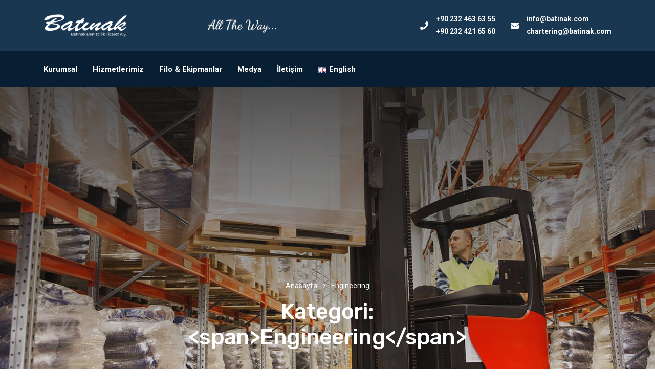

--- FILE ---
content_type: text/html; charset=UTF-8
request_url: https://batinak.com/tr/category/engineering/
body_size: 35566
content:
<!doctype html>
<html lang="tr-TR">
<head>
    <meta charset="UTF-8">
    <meta name="viewport" content="width=device-width, initial-scale=1">
    <link rel="profile" href="//gmpg.org/xfn/11">
    <title>Engineering &#8211; Batınak Holding</title>
<link rel='dns-prefetch' href='//www.googletagmanager.com' />
<link rel='dns-prefetch' href='//fonts.googleapis.com' />
<link rel='dns-prefetch' href='//s.w.org' />
<link rel="alternate" type="application/rss+xml" title="Batınak Holding &raquo; beslemesi" href="https://batinak.com/tr/feed/" />
<link rel="alternate" type="application/rss+xml" title="Batınak Holding &raquo; yorum beslemesi" href="https://batinak.com/tr/comments/feed/" />
<link rel="alternate" type="application/rss+xml" title="Batınak Holding &raquo; Engineering kategori beslemesi" href="https://batinak.com/tr/category/engineering/feed/" />
		<script type="text/javascript">
			window._wpemojiSettings = {"baseUrl":"https:\/\/s.w.org\/images\/core\/emoji\/13.0.0\/72x72\/","ext":".png","svgUrl":"https:\/\/s.w.org\/images\/core\/emoji\/13.0.0\/svg\/","svgExt":".svg","source":{"concatemoji":"https:\/\/batinak.com\/wp-includes\/js\/wp-emoji-release.min.js?ver=5.5.17"}};
			!function(e,a,t){var n,r,o,i=a.createElement("canvas"),p=i.getContext&&i.getContext("2d");function s(e,t){var a=String.fromCharCode;p.clearRect(0,0,i.width,i.height),p.fillText(a.apply(this,e),0,0);e=i.toDataURL();return p.clearRect(0,0,i.width,i.height),p.fillText(a.apply(this,t),0,0),e===i.toDataURL()}function c(e){var t=a.createElement("script");t.src=e,t.defer=t.type="text/javascript",a.getElementsByTagName("head")[0].appendChild(t)}for(o=Array("flag","emoji"),t.supports={everything:!0,everythingExceptFlag:!0},r=0;r<o.length;r++)t.supports[o[r]]=function(e){if(!p||!p.fillText)return!1;switch(p.textBaseline="top",p.font="600 32px Arial",e){case"flag":return s([127987,65039,8205,9895,65039],[127987,65039,8203,9895,65039])?!1:!s([55356,56826,55356,56819],[55356,56826,8203,55356,56819])&&!s([55356,57332,56128,56423,56128,56418,56128,56421,56128,56430,56128,56423,56128,56447],[55356,57332,8203,56128,56423,8203,56128,56418,8203,56128,56421,8203,56128,56430,8203,56128,56423,8203,56128,56447]);case"emoji":return!s([55357,56424,8205,55356,57212],[55357,56424,8203,55356,57212])}return!1}(o[r]),t.supports.everything=t.supports.everything&&t.supports[o[r]],"flag"!==o[r]&&(t.supports.everythingExceptFlag=t.supports.everythingExceptFlag&&t.supports[o[r]]);t.supports.everythingExceptFlag=t.supports.everythingExceptFlag&&!t.supports.flag,t.DOMReady=!1,t.readyCallback=function(){t.DOMReady=!0},t.supports.everything||(n=function(){t.readyCallback()},a.addEventListener?(a.addEventListener("DOMContentLoaded",n,!1),e.addEventListener("load",n,!1)):(e.attachEvent("onload",n),a.attachEvent("onreadystatechange",function(){"complete"===a.readyState&&t.readyCallback()})),(n=t.source||{}).concatemoji?c(n.concatemoji):n.wpemoji&&n.twemoji&&(c(n.twemoji),c(n.wpemoji)))}(window,document,window._wpemojiSettings);
		</script>
		<style type="text/css">
img.wp-smiley,
img.emoji {
	display: inline !important;
	border: none !important;
	box-shadow: none !important;
	height: 1em !important;
	width: 1em !important;
	margin: 0 .07em !important;
	vertical-align: -0.1em !important;
	background: none !important;
	padding: 0 !important;
}
</style>
	<link rel='stylesheet' id='wp-block-library-css'  href='https://batinak.com/wp-includes/css/dist/block-library/style.min.css?ver=5.5.17' type='text/css' media='all' />
<link rel='stylesheet' id='contact-form-7-css'  href='https://batinak.com/wp-content/plugins/contact-form-7/includes/css/styles.css?ver=5.2.2' type='text/css' media='all' />
<link rel='stylesheet' id='etc-main-css-css'  href='https://batinak.com/wp-content/plugins/elementor-theme-core/assets/css/main.css?ver=1.0.0' type='text/css' media='all' />
<link rel='stylesheet' id='progressbar-lib-css-css'  href='https://batinak.com/wp-content/plugins/elementor-theme-core/assets/css/lib/progressbar.min.css?ver=0.7.1' type='text/css' media='all' />
<link rel='stylesheet' id='oc-css-css'  href='https://batinak.com/wp-content/plugins/elementor-theme-core/assets/css/lib/owl.carousel.min.css?ver=2.2.1' type='text/css' media='all' />
<link rel='stylesheet' id='rs-plugin-settings-css'  href='https://batinak.com/wp-content/plugins/revslider/public/assets/css/rs6.css?ver=6.2.23' type='text/css' media='all' />
<style id='rs-plugin-settings-inline-css' type='text/css'>
#rs-demo-id {}
</style>
<link rel='stylesheet' id='bootstrap-css'  href='https://batinak.com/wp-content/themes/equita/assets/css/bootstrap.min.css?ver=4.0.0' type='text/css' media='all' />
<link rel='stylesheet' id='font-awesome-css'  href='https://batinak.com/wp-content/plugins/elementor/assets/lib/font-awesome/css/font-awesome.min.css?ver=4.7.0' type='text/css' media='all' />
<link rel='stylesheet' id='font-awesome5-css'  href='https://batinak.com/wp-content/themes/equita/assets/css/font-awesome5.min.css?ver=5.8.0' type='text/css' media='all' />
<link rel='stylesheet' id='flaticon-css'  href='https://batinak.com/wp-content/themes/equita/assets/css/flaticon.css?ver=1.0.0' type='text/css' media='all' />
<link rel='stylesheet' id='material-design-iconic-font-css'  href='https://batinak.com/wp-content/themes/equita/assets/css/material-design-iconic-font.min.css?ver=2.2.0' type='text/css' media='all' />
<link rel='stylesheet' id='magnific-popup-css'  href='https://batinak.com/wp-content/themes/equita/assets/css/magnific-popup.css?ver=1.0.0' type='text/css' media='all' />
<link rel='stylesheet' id='equita-theme-css'  href='https://batinak.com/wp-content/themes/equita/assets/css/theme.css?ver=1.0.0' type='text/css' media='all' />
<style id='equita-theme-inline-css' type='text/css'>
				.site-header-top {
    background: #193751;
    color: #fff;
}


#site-header-wrap.header-layout3 .site-header-top .header-top-item p {
    font-size: 14px!important;
    margin-bottom: 0;
    font-weight: 600!important;
}

@media screen and (max-width: 1199px) {
#site-header-wrap .site-branding.mobile-branding {
    background: #193751;
}}

#site-header-wrap #site-header.h-fixed {
    background: #193751;
}

#site-header-wrap.header-layout3 .site-header-top .header-top-item i {
    color:#fff;
}
@media screen and (min-width:1200px) {
    #site-header-wrap.header-layout3 #site-header.site-header-main 
    {
    background-color: #081f33!important;
    }				
    .primary-menu .sub-menu {
        padding:0!important;
    }
    .primary-menu .sub-menu li {
        padding:0!important;
    }

}
#site-header {
    background: #193751;
    color: #fff;
}
#main-menu-mobile .btn-nav-mobile:before, #main-menu-mobile .btn-nav-mobile:after, #main-menu-mobile .btn-nav-mobile span {color:#fff!important;background:#fff!important;}
.site-header-top a:hover {color:#eee!important;}	
.cms-fancy-box-layout3 .item-content .item-title a {border:0;}		
.primary-menu .sub-menu:after {display:none;}	

@media screen and (max-width: 1199px) {
   .primary-menu .sub-menu {padding:0} 
}				

.cms-newsletter-form.default .tnp-subscription input[type=text], .cms-newsletter-form.default .tnp-subscription input[type=email] {
        background-color: #081f33;
        border: 2px solid #081f33;
}
.cms-newsletter-form.default .tnp-subscription input.tnp-submit {
        background-color: #081f33;
}
</style>
<link rel='stylesheet' id='equita-style-css'  href='https://batinak.com/wp-content/themes/equita/style.css?ver=5.5.17' type='text/css' media='all' />
<link rel='stylesheet' id='equita-google-fonts-css'  href='//fonts.googleapis.com/css?family=Rubik%3A400%2C400i%2C500%2C500i%2C700%2C700i%7CRoboto%3A300%2C400%2C400i%2C500%2C500i%2C600%2C600i%2C700%2C700i&#038;subset=latin%2Clatin-ext&#038;ver=5.5.17' type='text/css' media='all' />
<link rel='stylesheet' id='newsletter-css'  href='https://batinak.com/wp-content/plugins/newsletter/style.css?ver=6.8.7' type='text/css' media='all' />
<script type='text/javascript' src='https://batinak.com/wp-includes/js/jquery/jquery.js?ver=1.12.4-wp' id='jquery-core-js'></script>
<script type='text/javascript' src='https://batinak.com/wp-content/plugins/elementor-theme-core/assets/js/main.js?ver=1.0.0' id='etc-main-js-js'></script>
<script type='text/javascript' src='https://batinak.com/wp-content/plugins/revslider/public/assets/js/rbtools.min.js?ver=6.2.23' id='tp-tools-js'></script>
<script type='text/javascript' src='https://batinak.com/wp-content/plugins/revslider/public/assets/js/rs6.min.js?ver=6.2.23' id='revmin-js'></script>
<script type='text/javascript' src='https://www.googletagmanager.com/gtag/js?id=UA-199826050-1' id='google_gtagjs-js' async></script>
<script type='text/javascript' id='google_gtagjs-js-after'>
window.dataLayer = window.dataLayer || [];function gtag(){dataLayer.push(arguments);}
gtag('set', 'linker', {"domains":["batinak.com"]} );
gtag("js", new Date());
gtag("set", "developer_id.dZTNiMT", true);
gtag("config", "UA-199826050-1", {"anonymize_ip":true});
</script>
<link rel="https://api.w.org/" href="https://batinak.com/wp-json/" /><link rel="alternate" type="application/json" href="https://batinak.com/wp-json/wp/v2/categories/3" /><link rel="EditURI" type="application/rsd+xml" title="RSD" href="https://batinak.com/xmlrpc.php?rsd" />
<link rel="wlwmanifest" type="application/wlwmanifest+xml" href="https://batinak.com/wp-includes/wlwmanifest.xml" /> 
<meta name="generator" content="WordPress 5.5.17" />
<meta name="framework" content="Redux 4.1.20" /><meta name="generator" content="Site Kit by Google 1.34.1" /><link rel="icon" type="image/png" href="http://batinak.com/wp-content/uploads/2020/10/batinakfavc.png"/><meta name="generator" content="Powered by Slider Revolution 6.2.23 - responsive, Mobile-Friendly Slider Plugin for WordPress with comfortable drag and drop interface." />
<script type="text/javascript">function setREVStartSize(e){
			//window.requestAnimationFrame(function() {				 
				window.RSIW = window.RSIW===undefined ? window.innerWidth : window.RSIW;	
				window.RSIH = window.RSIH===undefined ? window.innerHeight : window.RSIH;	
				try {								
					var pw = document.getElementById(e.c).parentNode.offsetWidth,
						newh;
					pw = pw===0 || isNaN(pw) ? window.RSIW : pw;
					e.tabw = e.tabw===undefined ? 0 : parseInt(e.tabw);
					e.thumbw = e.thumbw===undefined ? 0 : parseInt(e.thumbw);
					e.tabh = e.tabh===undefined ? 0 : parseInt(e.tabh);
					e.thumbh = e.thumbh===undefined ? 0 : parseInt(e.thumbh);
					e.tabhide = e.tabhide===undefined ? 0 : parseInt(e.tabhide);
					e.thumbhide = e.thumbhide===undefined ? 0 : parseInt(e.thumbhide);
					e.mh = e.mh===undefined || e.mh=="" || e.mh==="auto" ? 0 : parseInt(e.mh,0);		
					if(e.layout==="fullscreen" || e.l==="fullscreen") 						
						newh = Math.max(e.mh,window.RSIH);					
					else{					
						e.gw = Array.isArray(e.gw) ? e.gw : [e.gw];
						for (var i in e.rl) if (e.gw[i]===undefined || e.gw[i]===0) e.gw[i] = e.gw[i-1];					
						e.gh = e.el===undefined || e.el==="" || (Array.isArray(e.el) && e.el.length==0)? e.gh : e.el;
						e.gh = Array.isArray(e.gh) ? e.gh : [e.gh];
						for (var i in e.rl) if (e.gh[i]===undefined || e.gh[i]===0) e.gh[i] = e.gh[i-1];
											
						var nl = new Array(e.rl.length),
							ix = 0,						
							sl;					
						e.tabw = e.tabhide>=pw ? 0 : e.tabw;
						e.thumbw = e.thumbhide>=pw ? 0 : e.thumbw;
						e.tabh = e.tabhide>=pw ? 0 : e.tabh;
						e.thumbh = e.thumbhide>=pw ? 0 : e.thumbh;					
						for (var i in e.rl) nl[i] = e.rl[i]<window.RSIW ? 0 : e.rl[i];
						sl = nl[0];									
						for (var i in nl) if (sl>nl[i] && nl[i]>0) { sl = nl[i]; ix=i;}															
						var m = pw>(e.gw[ix]+e.tabw+e.thumbw) ? 1 : (pw-(e.tabw+e.thumbw)) / (e.gw[ix]);					
						newh =  (e.gh[ix] * m) + (e.tabh + e.thumbh);
					}				
					if(window.rs_init_css===undefined) window.rs_init_css = document.head.appendChild(document.createElement("style"));					
					document.getElementById(e.c).height = newh+"px";
					window.rs_init_css.innerHTML += "#"+e.c+"_wrapper { height: "+newh+"px }";				
				} catch(e){
					console.log("Failure at Presize of Slider:" + e)
				}					   
			//});
		  };</script>
<style type="text/css" id="cms_theme_options-dynamic-css" title="dynamic-css" class="redux-options-output">.primary-menu > li > a, body .primary-menu .sub-menu li a{font-display:swap;}body #pagetitle{background-image:url('http://batinak.com/wp-content/uploads/2020/03/ptt_default.jpg');}body #pagetitle h1.page-title,body #pagetitle .page-title-inner .cms-breadcrumb{color:#ffffff;}#pagetitle.pagetitle{padding-top:375px;padding-bottom:275px;}a{color:inherit;}a:hover{color:#183650;}a:active{color:#183650;}body{font-display:swap;}h1,.h1,.text-heading{font-display:swap;}h2,.h2{font-display:swap;}h3,.h3{font-display:swap;}h4,.h4{font-display:swap;}h5,.h5{font-display:swap;}h6,.h6{font-display:swap;}</style></head>

<body class="archive category category-engineering category-3 hfeed redux-page body-default-font heading-default-font header-sticky elementor-default elementor-kit-5438">
<div id="page" class="site">
            <div id="cms-loadding" class="cms-loader">
            <div class="loading-spinner">
                <div>
                    <div></div>
                    <div></div>
                    <div></div>
                    <div></div>
                    <div></div>
                    <div></div>
                    <div></div>
                    <div></div>
                </div>
            </div>
        </div>
    <header id="masthead" class="site-header">
    <div id="site-header-wrap" class="header-layout3 is-sticky">
        <div class="site-header-top">
            <div class="container">
                <div class="row">
                    <div class="header-top-left">
                        <div class="site-branding">
                            <a class="logo-light" href="https://batinak.com/tr/anasayfa/" title="Batınak Holding" rel="home"><img src="http://batinak.com/wp-content/uploads/2020/11/batinakall-2.png" alt="Batınak Holding"/></a><a class="logo-dark" href="https://batinak.com/tr/anasayfa/" title="Batınak Holding" rel="home"><img src="http://batinak.com/wp-content/uploads/2020/11/batinakall-2.png" alt="Batınak Holding"/></a><a class="logo-mobile" href="https://batinak.com/tr/anasayfa/" title="Batınak Holding" rel="home"><img src="http://batinak.com/wp-content/uploads/2020/11/batinakall-2.png" alt="Batınak Holding"/></a>                        </div>
                    </div>

                    <div class="header-top-right">
                                                    <div class="header-top-item">
                                <i class="fas fac-phone"></i>
                                <div class="header-top-item-inner">
                                    <p>+90 232 463 63 55</p>
                                    <a href="tel:+902324216560">+90 232 421 65 60</a>
                                </div>
                            </div>
                                                                            <div class="header-top-item">
                                <i class="fas fac-envelope"></i>
                                <div class="header-top-item-inner">
                                    <p>info@batinak.com</p>
                                    <a href="mailto:chartering@batinak.com">chartering@batinak.com</a>
                                </div>
                            </div>
                                                                                            </div>
                </div>
            </div>
        </div>
        <div id="site-header" class="site-header-main">
            <div class="mobile-branding site-branding">
                <a class="logo-light" href="https://batinak.com/tr/anasayfa/" title="Batınak Holding" rel="home"><img src="http://batinak.com/wp-content/uploads/2020/11/batinakall-2.png" alt="Batınak Holding"/></a><a class="logo-dark" href="https://batinak.com/tr/anasayfa/" title="Batınak Holding" rel="home"><img src="http://batinak.com/wp-content/uploads/2020/11/batinakall-2.png" alt="Batınak Holding"/></a><a class="logo-mobile" href="https://batinak.com/tr/anasayfa/" title="Batınak Holding" rel="home"><img src="http://batinak.com/wp-content/uploads/2020/11/batinakall-2.png" alt="Batınak Holding"/></a>            </div>
            <div class="container">
                <div class="row">
                    <div class="site-navigation">
                        <nav class="main-navigation">
                            <ul id="mastmenu" class="primary-menu clearfix"><li id="menu-item-5485" class="menu-item menu-item-type-custom menu-item-object-custom megamenu megamenu-style-alt menu-item-has-children menu-item-5485"><a href="#">Kurumsal</a><ul class="sub-menu"><li><div class="container">		<div data-elementor-type="wp-post" data-elementor-id="5551" class="elementor elementor-5551" data-elementor-settings="[]">
						<div class="elementor-inner">
							<div class="elementor-section-wrap">
					        <section class="elementor-section elementor-top-section elementor-element elementor-element-ec23cf0 elementor-section-boxed elementor-section-height-default elementor-section-height-default" data-id="ec23cf0" data-element_type="section">
            
                        <div class="elementor-container elementor-column-gap-default ">
                            <div class="elementor-row">
                    <div class="make-column-clickable-elementor elementor-column elementor-col-33 elementor-top-column elementor-element elementor-element-c13d556" style="cursor: pointer;" data-column-clickable="http://batinak.com/hakkimizda/" data-column-clickable-blank="_self" data-id="c13d556" data-element_type="column">
            <div class="elementor-column-wrap elementor-element-populated">
                            <div class="elementor-widget-wrap">
                		<div class="elementor-element elementor-element-aac1d90 elementor-widget elementor-widget-cms_fancy_box" data-id="aac1d90" data-element_type="widget" data-widget_type="cms_fancy_box.default">
				<div class="elementor-widget-container">
			<div class="cms-fancy-box-layout3">
            <div class="item-icon">
            <svg xmlns="http://www.w3.org/2000/svg" id="_x33_0" height="512" viewBox="0 0 64 64" width="512"><g><path d="m61.051 54.652.445-3.558c.334-2.678.504-5.401.504-8.094 0-2.79-1.151-5.314-3-7.129v-11.871h-1.423c-.514 0-.959-.366-1.062-.887-.1-.502.172-1.01.646-1.206l1.314-.545-3.062-7.391-1.316.545c-.478.197-1.024.028-1.318-.41-.285-.427-.229-1 .135-1.364l1.005-1.008-5.654-5.655-1.009 1.007c-.363.365-.938.419-1.37.129-.43-.288-.599-.843-.4-1.32l.544-1.31-7.395-3.062-.539 1.308c-.197.478-.713.749-1.226.649-.504-.098-.87-.543-.87-1.057v-1.423h-8v1.423c0 .514-.366.959-.887 1.062-.497.099-1.01-.172-1.205-.645l-.543-1.316-7.395 3.062.544 1.309c.198.479.029 1.034-.4 1.322-.432.288-1.008.232-1.377-.135l-1.002-1-5.654 5.655 1 1.003c.366.367.423.945.131 1.382-.285.426-.835.595-1.31.397l-1.316-.545-3.062 7.391 1.303.541c.48.199.755.713.654 1.223-.099.503-.546.871-1.063.871h-1.418v9.869c-1.206.853-2 2.252-2 3.839 0 .867.237 1.69.659 2.401-.428.704-.659 1.516-.659 2.351 0 1.934 1.224 3.643 3.049 4.273.208 1.699 1.128 3.177 2.453 4.132l-.328 1.31-1.768.442c-1.256.313-2.402.963-3.316 1.877-1.348 1.349-2.09 3.142-2.09 5.048v3.458h62v-3.458c0-1.835-.694-3.561-1.949-4.89zm-45.865-.574 1.431.358-1.365 1.755-1.522-1.142zm-3.186 2.172 2.025 1.519-2.025 2.603-2.025-2.603zm6.567-1.064c.333.207.648.444.928.724.971.97 1.505 2.26 1.505 3.632v1.458h-6.956zm4.433 4.356c0-1.373.534-2.663 1.505-3.633.28-.28.595-.517.928-.724l4.523 5.815h-6.956zm3-15.419v.137c-.27-.438-.494-.904-.657-1.393-.228-.682-.343-1.393-.343-2.115v-.752c0-2.757 2.243-5 5-5h4c2.757 0 5 2.243 5 5v.752c0 .721-.115 1.433-.343 2.115-.163.489-.387.956-.657 1.393v-.26c0-1.654-1.346-3-3-3h-3c-.552 0-1-.449-1-1s.448-1 1-1h1v-2h-1c-1.492 0-2.733 1.095-2.962 2.523-1.821.776-3.038 2.571-3.038 4.6zm3-11.043c-.706.102-1.378.308-2 .605v-2.685h2zm8 .605c-.622-.297-1.294-.503-2-.605v-2.08h2zm-9 10.438c0-1.068.563-2.029 1.438-2.563.528.863 1.479 1.44 2.562 1.44h3c.552 0 1 .449 1 1v2c0 2.206-1.794 4-4 4s-4-1.794-4-4zm4 12.127 2.025 1.519-2.025 2.603-2.025-2.603zm3.253-.06-1.522-1.142 1.456-.971 1.431.358zm-3.253-4.19c.576 0 1.132-.086 1.66-.239l.199.798-1.859 1.239-1.859-1.239.199-.798c.528.153 1.084.239 1.66.239zm-3.186 2.078 1.456.97-1.522 1.142-1.365-1.755zm9.753 1.108c.333.207.648.444.928.724.971.97 1.505 2.26 1.505 3.632v1.458h-6.956zm4.433 4.356c0-1.373.534-2.663 1.505-3.633.28-.28.595-.517.928-.724l4.523 5.815h-6.956zm7.155-1.542h3.69l-1.845 2.372zm5.246-2h-6.801l-1.217-1.565.114-.029c1.347-.336 2.403-1.342 2.827-2.65.532.156 1.093.244 1.676.244s1.145-.088 1.678-.243c.423 1.308 1.479 2.313 2.825 2.65l.115.029zm-3.401-6c-2.206 0-4-1.794-4-4v-1.877c0-1.379.935-2.576 2.273-2.91l.082-.021c.657.642 1.514 1.085 2.473 1.222l2.313.331c.49.069.859.495.859.989v2.266c0 2.206-1.794 4-4 4zm8-7c0 2.61-.164 5.25-.488 7.845l-.301 2.405c-.511-.272-1.051-.491-1.617-.633l-.605-.151c-.718-.18-1.275-.737-1.454-1.455l-.037-.146c1.512-1.09 2.502-2.862 2.502-4.865v-2.266c0-1.483-1.107-2.76-2.575-2.969l-2.313-.331c-1.205-.172-2.112-1.218-2.112-2.434v-1h-2v1c0 .501.085.987.242 1.442-1.934.724-3.242 2.575-3.242 4.681v1.877c0 2.003.99 3.775 2.503 4.866l-.036.146c-.18.718-.737 1.275-1.456 1.455l-.604.151c-.567.142-1.107.361-1.618.633l-.301-2.405c-.324-2.596-.488-5.236-.488-7.846 0-4.411 3.589-8 8-8s8 3.589 8 8zm-50.556-19.487c.245-1.245-.302-2.498-1.329-3.179l1.574-3.799c1.204.249 2.479-.25 3.189-1.309.707-1.057.681-2.427-.011-3.449l2.908-2.908c1.023.692 2.394.716 3.449.01 1.056-.705 1.556-1.979 1.309-3.189l3.797-1.573c.678 1.028 1.932 1.573 3.186 1.327 1.247-.246 2.197-1.232 2.429-2.444h4.109c.232 1.212 1.184 2.198 2.438 2.445 1.245.245 2.495-.302 3.175-1.329l3.799 1.573c-.247 1.209.254 2.484 1.314 3.193 1.056.707 2.425.681 3.445-.012l2.905 2.905c-.693 1.021-.719 2.391-.005 3.458.705 1.052 1.979 1.552 3.185 1.301l1.573 3.797c-1.027.677-1.575 1.929-1.327 3.185.245 1.246 1.23 2.196 2.443 2.429v1.526l-4.167-1.823c-1.18-10.502-10.202-18.648-20.832-18.648s-19.652 8.146-20.833 18.648l-4.167 1.823v-1.527c1.213-.234 2.198-1.185 2.444-2.431zm11.556-2.167-7.694 3.366c1.573-8.937 9.47-15.712 18.694-15.712 3.137 0 6.117.791 8.751 2.176l-19.751 2.963zm2-5.485 18-2.7v1.978l-18 2.7zm20-3.284c3.956 2.839 6.815 7.143 7.694 12.135l-7.694-3.366zm-36 17.077 14-6.125v13.471h2v-17.139l18-2.7v19.839h2v-13.471l14 6.125v4.699c-.628-.365-1.295-.67-2-.892v-2.461h-2v2.051c-.329-.033-.662-.051-1-.051s-.671.018-1 .051v-4.051h-2v4.461c-.705.222-1.372.527-2 .892v-7.353h-2v8.871c-1.849 1.816-3 4.339-3 7.129 0 2.693.17 5.416.504 8.093l.445 3.558c-.366.388-.682.809-.949 1.258-.302-.508-.662-.986-1.091-1.414-.914-.915-2.061-1.564-3.316-1.877l-1.768-.442-.328-1.31c1.113-.802 1.938-1.974 2.298-3.337l.508-.484c1.025-.976 1.804-2.202 2.251-3.544.296-.887.446-1.812.446-2.749v-.752c0-1.902-.765-3.627-2-4.889v-6.111h-6v4h-2v-4h-6v6.111c-1.235 1.263-2 2.988-2 4.889v.752c0 .937.15 1.862.446 2.747.447 1.343 1.226 2.569 2.25 3.544l.509.485c.36 1.362 1.185 2.534 2.298 3.337l-.328 1.31-1.768.442c-1.256.313-2.402.963-3.316 1.877-.429.429-.789.906-1.091 1.414-.302-.508-.662-.986-1.091-1.414-.914-.915-2.061-1.564-3.316-1.877l-1.768-.442-.328-1.31c1.113-.802 1.938-1.974 2.298-3.337l.508-.484c1.025-.976 1.804-2.202 2.251-3.544.296-.886.446-1.811.446-2.748 0-1.992-.761-3.804-2-5.179v-8.573h-2v6.973c-.619-.344-1.292-.602-2-.766v-4.207h-2v4h-2v-2h-2v2h-1.292c-.242 0-.475.036-.708.072zm.708 5.346h5.54c3.172 0 5.752 2.581 5.752 5.752 0 .721-.115 1.433-.343 2.115-.163.489-.387.956-.657 1.393v-.26c0-1.654-1.346-3-3-3h-3c-.552 0-1-.449-1-1s.448-1 1-1h1v-2h-1c-1.492 0-2.733 1.095-2.962 2.523-.604.257-1.133.634-1.581 1.087l-.96-.48c-.924-.461-1.497-1.389-1.497-2.422 0-1.493 1.215-2.708 2.708-2.708zm-2.708 7.46c0-.28.052-.553.141-.813.149.097.3.191.461.272l.756.378c-.224.571-.358 1.184-.358 1.826v.347c-.618-.467-1-1.203-1-2.01zm3 1.663c0-1.068.563-2.029 1.438-2.563.528.863 1.479 1.44 2.562 1.44h3c.552 0 1 .449 1 1v2c0 2.206-1.794 4-4 4s-4-1.794-4-4zm4 7.877c.576 0 1.132-.086 1.66-.239l.199.798-1.859 1.239-1.859-1.239.199-.798c.528.153 1.084.239 1.66.239zm-3.186 2.078 1.456.97-1.523 1.142-1.365-1.755zm-5.814 5.464c0-1.373.534-2.663 1.505-3.633.28-.28.595-.517.928-.724l4.523 5.815h-6.956zm58 1.458h-6.956l4.523-5.814c.333.207.648.444.928.724.971.97 1.505 2.26 1.505 3.632z"></path><path d="m31 21h-6v6h6zm-2 4h-2v-2h2z"></path><path d="m39 21h-6v6h6zm-2 4h-2v-2h2z"></path></g></svg>                    </div>
        <div class="item-content">
        <div class="item-description"></div>
        <h3 class="item-title">
            <a href="http://batinak.com/hakkimizda/" rel="nofollow">Şirketimiz<br>
Hakkımızda</a>
        </h3>
    </div>
</div>		</div>
				</div>
		                </div>
                    </div>
        </div>
                <div class="make-column-clickable-elementor elementor-column elementor-col-33 elementor-top-column elementor-element elementor-element-002bc57" style="cursor: pointer;" data-column-clickable="http://batinak.com/yonetim-kurulu/" data-column-clickable-blank="_self" data-id="002bc57" data-element_type="column">
            <div class="elementor-column-wrap elementor-element-populated">
                            <div class="elementor-widget-wrap">
                		<div class="elementor-element elementor-element-196d7ed elementor-widget elementor-widget-cms_fancy_box" data-id="196d7ed" data-element_type="widget" data-widget_type="cms_fancy_box.default">
				<div class="elementor-widget-container">
			<div class="cms-fancy-box-layout3">
            <div class="item-icon">
            <svg xmlns="http://www.w3.org/2000/svg" id="Capa_1" height="512" viewBox="0 0 512 512" width="512"><path d="m439.336 348.023v-33.432c0-6.663-5.421-12.084-12.084-12.084h-161.232v-30.395c70.511-3.904 126.678-62.488 126.678-133.949-.001-73.978-60.192-134.163-134.178-134.163-23.443 0-46.521 6.135-66.738 17.743-19.604 11.255-36.185 27.412-47.95 46.723-2.154 3.538-1.034 8.152 2.503 10.307 3.535 2.154 8.151 1.035 10.308-2.502 21.847-35.861 59.932-57.271 101.877-57.271 65.715 0 119.178 53.457 119.178 119.163 0 33.829-14.172 64.409-36.89 86.12-3-24.723-22.459-32.512-39.328-37.305-.146-.045-8.309-2.26-9.518-2.591-1.192-.321-2.233-1.987-3.058-3.761 17.777-12.3 30.959-33.105 30.959-51.29v-16.484c0-20.555-6.577-38.013-19.021-50.486-11.14-11.166-26.128-17.456-42.202-17.71-.08-.001-.158-.001-.238 0-16.087.255-31.083 6.544-42.226 17.71-12.447 12.472-19.026 29.93-19.026 50.487v16.484c0 18.184 13.182 38.991 30.958 51.29-.827 1.774-1.875 3.443-3.087 3.769-1.178.323-9.333 2.536-9.471 2.578-16.868 4.791-36.33 12.574-39.341 37.285-22.703-21.71-36.865-52.28-36.865-86.096 0-10.589 1.379-21.073 4.098-31.159 1.078-3.999-1.289-8.115-5.289-9.194-3.994-1.079-8.116 1.29-9.193 5.29-3.063 11.358-4.615 23.155-4.615 35.063 0 71.461 56.167 130.045 126.677 133.949v30.395h-166.274c-6.663 0-12.084 5.421-12.084 12.084v33.432c-40.697 3.795-72.664 38.125-72.664 79.793 0 44.182 35.962 80.126 80.164 80.126s80.163-35.944 80.163-80.126c0-41.668-31.966-75.998-72.663-79.793v-30.516h163.356v30.539c-14.507 1.336-28.231 6.533-40.06 15.256-3.334 2.458-4.043 7.154-1.585 10.488 2.459 3.333 7.155 4.042 10.487 1.584 11.254-8.299 24.621-12.686 38.657-12.686 35.916 0 65.136 29.229 65.136 65.155 0 14.783-4.955 28.424-13.28 39.37-3.577-11.405-10.859-21.429-20.753-28.369 4.44-6.237 7.063-13.853 7.063-22.075 0-21.042-17.121-38.162-38.166-38.162-21.044 0-38.165 17.12-38.165 38.162 0 8.216 2.619 15.827 7.053 22.061-9.903 6.94-17.19 16.968-20.77 28.378-8.326-10.944-13.281-24.584-13.281-39.364 0-10.15 2.249-19.847 6.684-28.819 1.835-3.713.313-8.211-3.4-10.047-3.715-1.835-8.212-.313-10.047 3.4-5.389 10.902-8.236 23.166-8.236 35.466 0 44.198 35.961 80.155 80.163 80.155 44.187 0 80.136-35.958 80.136-80.155 0-41.667-31.954-75.996-72.636-79.793v-30.545h158.316v30.516c-40.681 3.796-72.635 38.126-72.635 79.793 0 44.182 35.948 80.126 80.135 80.126 44.202 0 80.164-35.944 80.164-80.126 0-41.667-31.967-75.997-72.664-79.792zm-359.172 144.92c-14.7 0-28.275-4.895-39.189-13.132 1.149-12.641 8.413-24.01 19.407-30.444 5.772 3.512 12.545 5.537 19.782 5.537 7.231 0 13.999-2.022 19.768-5.529 11.001 6.441 18.27 17.806 19.42 30.437-10.914 8.236-24.489 13.131-39.188 13.131zm-23.166-76.202c0-12.771 10.393-23.162 23.166-23.162s23.165 10.391 23.165 23.162-10.392 23.162-23.165 23.162-23.166-10.39-23.166-23.162zm88.329 11.075c0 14.777-4.958 28.414-13.288 39.355-3.583-11.397-10.871-21.417-20.772-28.357 4.44-6.237 7.062-13.852 7.062-22.073 0-21.042-17.121-38.162-38.165-38.162-21.045 0-38.166 17.12-38.166 38.162 0 8.216 2.619 15.827 7.053 22.062-9.899 6.938-17.185 16.961-20.766 28.365-8.328-10.94-13.285-24.576-13.285-39.352 0-35.927 29.232-65.156 65.164-65.156 35.931.001 65.163 29.229 65.163 65.156zm113.193-34.208c12.773 0 23.166 10.391 23.166 23.162s-10.393 23.162-23.166 23.162-23.165-10.391-23.165-23.162 10.391-23.162 23.165-23.162zm0 99.392c-14.7 0-28.276-4.897-39.191-13.14 1.142-12.649 8.409-24.027 19.409-30.465 5.772 3.512 12.545 5.537 19.782 5.537 7.231 0 13.999-2.021 19.768-5.529 10.994 6.441 18.256 17.818 19.396 30.465-10.909 8.238-24.475 13.132-39.164 13.132zm0-433.344c20.237.374 41.832 14.194 45.725 43.53-2.475-1.308-4.195-3.064-6.053-4.959-4.098-4.181-9.709-9.907-21.313-6.925-2.699.702-5.009 1.322-7.018 1.862-6.007 1.614-9.022 2.424-11.342 2.424-2.326 0-5.315-.802-11.27-2.401-2.032-.545-4.374-1.174-7.136-1.89-11.579-2.979-17.196 2.748-21.294 6.929-1.857 1.896-3.578 3.652-6.053 4.96 3.896-29.336 25.505-43.156 45.754-43.53zm-46.372 69.681v-10.05c9.202-2.215 14-7.107 17.386-10.562 3.371-3.44 3.647-3.722 6.831-2.903 2.699.699 5 1.317 6.995 1.853 6.999 1.878 10.854 2.914 15.159 2.914 4.3 0 8.184-1.043 15.234-2.938 1.975-.53 4.244-1.14 6.878-1.825 3.196-.822 3.472-.543 6.846 2.9 3.385 3.455 8.184 8.347 17.385 10.562v10.05c0 16.559-16.911 37.904-35.485 44.785-8.028 2.98-13.718 2.979-21.748-.002-18.569-6.881-35.481-28.225-35.481-44.784zm69.654 66.354-19.791 11.62c-.095.056-.189.114-.281.174-3.197 2.071-3.255 2.069-6.448 0-.092-.06-.187-.118-.281-.174l-19.795-11.623c2.827-2.265 4.762-5.209 6.12-7.934.363.143.724.295 1.089.43 5.716 2.122 10.905 3.183 16.094 3.183 5.188 0 10.374-1.061 16.086-3.182.366-.136.729-.288 1.093-.432 1.356 2.728 3.289 5.673 6.114 7.938zm-91.008 35.398c0-17.969 9.684-23.884 25.977-28.829l30.498 17.907c4.036 2.592 7.636 3.888 11.236 3.888s7.2-1.296 11.236-3.888l30.498-17.907c16.294 4.945 25.978 10.86 25.978 28.829v5.087c-19.241 13.327-42.571 21.15-67.698 21.15-25.139 0-48.48-7.83-67.726-21.169v-5.068zm241.042 261.854c-14.688 0-28.253-4.891-39.161-13.124 1.146-12.639 8.405-24.007 19.393-30.444 5.769 3.507 12.537 5.529 19.768 5.529 7.237 0 14.01-2.025 19.782-5.537 10.994 6.435 18.258 17.804 19.407 30.444-10.914 8.237-24.489 13.132-39.189 13.132zm-23.165-76.202c0-12.771 10.392-23.162 23.165-23.162s23.166 10.391 23.166 23.162-10.393 23.162-23.166 23.162-23.165-10.39-23.165-23.162zm75.043 50.427c-3.581-11.405-10.867-21.428-20.766-28.365 4.435-6.234 7.053-13.846 7.053-22.062 0-21.042-17.121-38.162-38.166-38.162-21.044 0-38.165 17.12-38.165 38.162 0 8.222 2.623 15.838 7.063 22.075-9.891 6.938-17.17 16.958-20.749 28.357-8.327-10.941-13.284-24.579-13.284-39.357 0-35.927 29.22-65.156 65.135-65.156 35.932 0 65.164 29.229 65.164 65.156.001 14.776-4.956 28.412-13.285 39.352z"></path></svg>                    </div>
        <div class="item-content">
        <div class="item-description"></div>
        <h3 class="item-title">
            <a href="http://batinak.com/yonetim-kurulu/" rel="nofollow">Yönetim<br>
Kurulu</a>
        </h3>
    </div>
</div>		</div>
				</div>
		                </div>
                    </div>
        </div>
                <div class="make-column-clickable-elementor elementor-column elementor-col-33 elementor-top-column elementor-element elementor-element-bf4b19a" style="cursor: pointer;" data-column-clickable="http://batinak.com/insan-kaynaklari/" data-column-clickable-blank="_self" data-id="bf4b19a" data-element_type="column">
            <div class="elementor-column-wrap elementor-element-populated">
                            <div class="elementor-widget-wrap">
                		<div class="elementor-element elementor-element-c3458fa elementor-widget elementor-widget-cms_fancy_box" data-id="c3458fa" data-element_type="widget" data-widget_type="cms_fancy_box.default">
				<div class="elementor-widget-container">
			<div class="cms-fancy-box-layout3">
            <div class="item-icon">
            <svg xmlns="http://www.w3.org/2000/svg" height="512pt" viewBox="-1 0 512 512.00066" width="512pt"><path d="m490.003906 295.519531h-44.855468v-13.871093c0-17.050782-13.863282-30.914063-30.910157-30.914063h-90.117187c-17.046875 0-30.910156 13.863281-30.910156 30.914063v13.871093h-44.855469c-1.40625 0-2.78125.152344-4.09375.4375-.003907 0-.003907 0-.007813 0l-111.894531-66.128906c8.53125-12.035156 9.65625-27.964844 2.503906-41.144531l56.941407-61.703125c25.269531 9.085937 52.113281-9.78125 52.113281-36.710938 0-21.503906-17.492188-38.996093-38.996094-38.996093-16.144531 0-29.800781 10.066406-35.246094 22.324218l-91.839843-30.820312c.8125-8.292969-1.058594-16.472656-5.164063-23.484375-2.117187-3.613281-6.757813-4.824219-10.371094-2.714844-3.609375 2.117187-4.824219 6.757813-2.710937 10.371094 9.296875 15.878906-2.164063 35.898437-20.558594 35.898437-12.992188 0-23.847656-10.519531-23.847656-23.839844 0-13.796874 11.757812-24.847656 25.644531-23.777343 4.15625.324219 7.820313-2.800781 8.140625-6.972657.324219-4.175781-2.800781-7.820312-6.972656-8.140624-17.769532-1.375-34.246094 9.503906-39.941406 26.5-8.515626 25.425781 10.527343 51.386718 36.976562 51.386718 14.605469 0 27.753906-8.105468 34.429688-20.707031l92.515624 31.050781c-.574218 12.148438 4.449219 23.238282 12.585938 30.632813l-53.480469 57.953125c-6.894531-5.5625-15.566406-8.679688-24.511719-8.679688-32.085937 0-50.242187 36.679688-31.34375 62.179688 2.492188 3.363281 7.238282 4.070312 10.601563 1.578125 3.363281-2.492188 4.066406-7.238281 1.578125-10.601563-3.050781-4.113281-4.660156-9.007812-4.664062-14.15625 0-21.609375 26.628906-32.023437 41.300781-16.222656 13.992187 15.066406 3.546875 39.425781-16.730469 40.039062-4.183594.128907-7.472656 3.621094-7.347656 7.804688.128906 4.207031 3.652344 7.476562 7.804687 7.347656 6.757813-.207031 13.296875-2.171875 19.007813-5.632812l110.378906 65.234375c-.003906 0-.003906.003906-.003906.003906-1.472656 2.75-2.3125 5.882813-2.3125 9.207031v153.492188c0 23.972656 19.5 43.472656 43.472656 43.472656h193.730469c23.96875 0 43.472656-19.5 43.472656-43.472656v-153.492188c0-10.761718-8.757813-19.515625-19.511719-19.515625zm-285.082031-229.089843c13.136719 0 23.839844 10.691406 23.839844 23.839843 0 13.136719-10.703125 23.828125-23.839844 23.828125-13.144531 0-23.835937-10.691406-23.835937-23.828125 0-13.148437 10.691406-23.839843 23.835937-23.839843zm103.445313 215.21875c0-8.691407 7.074218-15.753907 15.753906-15.753907h90.117187c8.6875 0 15.753907 7.0625 15.753907 15.753907v13.871093h-121.625zm185.992187 186.878906c0 15.613281-12.703125 28.316406-28.3125 28.316406h-193.734375c-15.613281 0-28.3125-12.703125-28.3125-28.316406v-79.6875c7.488281 8.214844 17.277344 14.289062 28.351562 17.167968v13.308594c0 7.425782 6.054688 13.46875 13.480469 13.46875h15.5625c7.4375 0 13.46875-6.042968 13.46875-13.46875v-11.449218h108.628907v11.449218c0 7.425782 6.035156 13.46875 13.472656 13.46875h15.570312c7.425782 0 13.46875-6.042968 13.46875-13.46875v-13.308594c11.074219-2.878906 20.867188-8.953124 28.355469-17.167968zm-194.652344-60.660156v9.761718h-12.195312v-9.761718zm-12.195312-15.15625v-10.117188h12.195312v10.117188zm163.335937 15.15625v9.761718h-12.195312v-9.761718zm-12.195312-15.15625v-10.117188h12.195312v10.117188zm55.707031-42.976563c0 18.5625-11.832031 34.417969-28.355469 40.417969v-9.246094c0-7.425781-6.042968-13.46875-13.46875-13.46875h-15.570312c-7.4375 0-13.472656 6.042969-13.472656 13.46875v11.804688h-108.628907v-11.804688c0-7.425781-6.03125-13.46875-13.46875-13.46875h-15.5625c-7.425781 0-13.480469 6.042969-13.480469 13.46875v9.246094c-16.519531-6-28.351562-21.855469-28.351562-40.417969v-34.699219c0-2.40625 1.957031-4.355468 4.355469-4.355468h241.648437c2.394532 0 4.355469 1.949218 4.355469 4.355468zm0 0"></path></svg>                    </div>
        <div class="item-content">
        <div class="item-description"></div>
        <h3 class="item-title">
            <a href="http://batinak.com/insan-kaynaklari/" rel="nofollow">İnsan<br>
Kaynakları</a>
        </h3>
    </div>
</div>		</div>
				</div>
		                </div>
                    </div>
        </div>
                                </div>
                    </div>
        </section>
        				</div>
						</div>
					</div>
		</div></li></ul></li>
<li id="menu-item-5860" class="menu-item menu-item-type-custom menu-item-object-custom megamenu megamenu-style-alt menu-item-has-children menu-item-5860"><a href="#">Hizmetlerimiz</a><ul class="sub-menu"><li><div class="container">		<div data-elementor-type="wp-post" data-elementor-id="5524" class="elementor elementor-5524" data-elementor-settings="[]">
						<div class="elementor-inner">
							<div class="elementor-section-wrap">
					        <section class="elementor-section elementor-top-section elementor-element elementor-element-7f683c5 elementor-section-full_width elementor-section-height-default elementor-section-height-default" data-id="7f683c5" data-element_type="section">
            
                        <div class="elementor-container elementor-column-gap-default ">
                            <div class="elementor-row">
                    <div class="make-column-clickable-elementor elementor-column elementor-col-33 elementor-top-column elementor-element elementor-element-a1db4a1" style="cursor: pointer;" data-column-clickable="http://batinak.com/hizmetlerimiz/gemi-acenteligi/" data-column-clickable-blank="_self" data-id="a1db4a1" data-element_type="column">
            <div class="elementor-column-wrap elementor-element-populated">
                            <div class="elementor-widget-wrap">
                		<div class="elementor-element elementor-element-8e212f6 elementor-widget elementor-widget-cms_fancy_box" data-id="8e212f6" data-element_type="widget" data-widget_type="cms_fancy_box.default">
				<div class="elementor-widget-container">
			<div class="cms-fancy-box-layout3">
            <div class="item-icon">
            <svg xmlns="http://www.w3.org/2000/svg" xmlns:xlink="http://www.w3.org/1999/xlink" id="Capa_1" x="0px" y="0px" viewBox="0 0 511.999 511.999" style="enable-background:new 0 0 511.999 511.999;" xml:space="preserve">
<g>
	<g>
		<path d="M509.814,261.499c-2.576-4.056-6.984-6.478-11.789-6.478h-63.4c-11.302,0-20.498,9.195-20.498,20.497    c0,0.224-0.018,0.444-0.044,0.661v-48.335c0-6.945-5.651-12.596-12.595-12.596h-54.892v-56.151c0-5.349-4.352-9.701-9.701-9.701    H206.298c-5.349,0-9.702,4.352-9.702,9.701V280.99h-23.231v-44.341c5.45-0.013,9.88-4.449,9.88-9.902v-18.353    c0-5.461-4.443-9.904-9.904-9.904h-22.338v-55.219c0-6.184-5.031-11.215-11.216-11.215h-32.232V95.16    c0-4.193-3.399-7.592-7.592-7.592s-7.592,3.399-7.592,7.592v36.897H60.139c-6.184,0-11.215,5.031-11.215,11.215v55.219h-22.34    c-5.461,0-9.904,4.443-9.904,9.904v18.353c0,5.453,4.43,9.89,9.88,9.902v44.341H13.005c-3.94,0-7.623,1.755-10.103,4.815    c-2.477,3.054-3.431,7.011-2.618,10.856c5.457,25.827,18.672,51.016,38.217,72.843c1.04,1.162,1.69,2.561,1.965,4.029    c0.075,0.4,0.118,0.801,0.135,1.2c0.002,0.044,0.008,0.089,0.009,0.133c0.011,0.378-0.013,0.753-0.052,1.126    c-0.008,0.071-0.007,0.143-0.017,0.214c-0.046,0.346-0.125,0.685-0.214,1.023c-0.024,0.09-0.035,0.181-0.062,0.27    c-0.125,0.418-0.28,0.828-0.471,1.227l-12.26,25.667c-2.084,4.364-1.789,9.413,0.791,13.504s7.007,6.533,11.844,6.533h391.392    c5.388,0,10.35-3.151,12.64-8.028l66.464-141.48C512.709,270.575,512.39,265.555,509.814,261.499z M346.595,230.273h52.464v50.718    h-52.464V230.273z M279.107,164.42h52.464v50.828h-52.464V164.42z M279.107,230.273h52.464v50.718h-52.464V230.273z     M211.62,164.42h52.464v50.828H211.62V164.42z M211.62,230.273h52.464v50.718H211.62V230.273z M63.948,147.081h72.031v51.41    H63.948V147.081z M31.705,213.515H168.22v8.112H83.259c-4.149,0-7.512,3.363-7.512,7.512s3.363,7.512,7.512,7.512h75.082v44.34    H41.585v-44.34h6.349c4.149,0,7.512-3.363,7.512-7.512s-3.363-7.512-7.512-7.512H31.705V213.515z M451.965,364.547h-74.468    c-4.149,0-7.512,3.363-7.512,7.512s3.363,7.512,7.512,7.512h67.41l-14.017,29.837H41.79l11.561-24.205    c0.239-0.5,0.455-1.006,0.656-1.517c0.063-0.16,0.117-0.322,0.177-0.482c0.13-0.352,0.256-0.704,0.368-1.06    c0.063-0.198,0.119-0.397,0.177-0.596c0.091-0.315,0.176-0.631,0.253-0.948c0.056-0.232,0.109-0.463,0.158-0.695    c0.023-0.111,0.054-0.222,0.076-0.333h286.955c4.149,0,7.512-3.363,7.512-7.512s-3.363-7.512-7.512-7.512H53.137    c-0.911-1.801-2.051-3.51-3.443-5.064c-17.421-19.455-28.906-40.795-34.167-63.469l391.043,0.111c0.423,0,1.68-0.043,2.083-0.111    c11.302,0,20.497-9.195,20.497-20.497c0-3.018,2.455-5.473,5.474-5.473h61.735L451.965,364.547z"></path>
	</g>
</g>
<g>
</g>
<g>
</g>
<g>
</g>
<g>
</g>
<g>
</g>
<g>
</g>
<g>
</g>
<g>
</g>
<g>
</g>
<g>
</g>
<g>
</g>
<g>
</g>
<g>
</g>
<g>
</g>
<g>
</g>
</svg>                    </div>
        <div class="item-content">
        <div class="item-description">Hizmetlerimiz</div>
        <h3 class="item-title">
            <a href="http://batinak.com/hizmetlerimiz/gemi-acenteligi/" rel="nofollow">Gemi Acenteliği</a>
        </h3>
    </div>
</div>		</div>
				</div>
		                </div>
                    </div>
        </div>
                <div class="make-column-clickable-elementor elementor-column elementor-col-33 elementor-top-column elementor-element elementor-element-d5d24d1" style="cursor: pointer;" data-column-clickable="http://batinak.com/hizmetlerimiz/gemi-armatorlugu/" data-column-clickable-blank="_self" data-id="d5d24d1" data-element_type="column">
            <div class="elementor-column-wrap elementor-element-populated">
                            <div class="elementor-widget-wrap">
                		<div class="elementor-element elementor-element-d55b6cc elementor-widget elementor-widget-cms_fancy_box" data-id="d55b6cc" data-element_type="widget" data-widget_type="cms_fancy_box.default">
				<div class="elementor-widget-container">
			<div class="cms-fancy-box-layout3">
            <div class="item-icon">
            <svg xmlns="http://www.w3.org/2000/svg" viewBox="0 0 64 64" width="512" height="512"><g id="outline"><rect x="55" y="38" width="2" height="2"></rect><rect x="51" y="38" width="2" height="2"></rect><rect x="47" y="38" width="2" height="2"></rect><path d="M61,34H58V31a1,1,0,0,0-1-1H56V25a3,3,0,0,0-3-3H51.414l-7.707-7.707A1,1,0,0,0,43,14H39a1,1,0,0,0-1,1v9a1,1,0,0,0,1,1,1,1,0,1,1-1,1H36a3,3,0,1,0,4-2.829V20h1.586L50,28.414V30H49a1,1,0,0,0-1,1v3H46a1,1,0,0,0-.832.445L43.465,37H42V32a1,1,0,0,0-1-1H32V20a1,1,0,0,0-1-1H7a1,1,0,0,0-1,1V31H5a1,1,0,0,0-1,1v5H3a1,1,0,0,0-.929,1.372l4,10A1,1,0,0,0,7,49H53a1,1,0,0,0,.747-.335l8-9A1,1,0,0,0,62,39V35A1,1,0,0,0,61,34ZM52,24h1a1,1,0,0,1,1,1v5H52Zm-9.293-5.707A1,1,0,0,0,42,18H40V16h2.586L50,23.414v2.172ZM50,32h6v2H50ZM32,33v2h2V33h2v2h2V33h2v4H30V33ZM20,21h2v2h2V21h2v2h2V21h2v4H20Zm0,6h2v2h2V27h2v2h2V27h2v4H20Zm0,6v2h2V33h2v2h2V33h2v4H18V33ZM8,21h2v2h2V21h2v2h2V21h2v4H8Zm0,6H18v4H16V29H14v2H12V29H10v2H8ZM6,33H8v2h2V33h2v2h2V33h2v4H6ZM52.551,47H7.677l-.8-2H54.329ZM60,38.62,56.106,43H6.077l-1.6-4H44a1,1,0,0,0,.832-.445L46.535,36H60Z"></path></g></svg>                    </div>
        <div class="item-content">
        <div class="item-description">Hizmetlerimiz</div>
        <h3 class="item-title">
            <a href="http://batinak.com/hizmetlerimiz/gemi-armatorlugu/" rel="nofollow">Gemi Armatörlüğü</a>
        </h3>
    </div>
</div>		</div>
				</div>
		                </div>
                    </div>
        </div>
                <div class="make-column-clickable-elementor elementor-column elementor-col-33 elementor-top-column elementor-element elementor-element-69062ba" style="cursor: pointer;" data-column-clickable="http://batinak.com/hizmetlerimiz/liman-depo-antrepo/" data-column-clickable-blank="_self" data-id="69062ba" data-element_type="column">
            <div class="elementor-column-wrap elementor-element-populated">
                            <div class="elementor-widget-wrap">
                		<div class="elementor-element elementor-element-18caac5 elementor-widget elementor-widget-cms_fancy_box" data-id="18caac5" data-element_type="widget" data-widget_type="cms_fancy_box.default">
				<div class="elementor-widget-container">
			<div class="cms-fancy-box-layout3">
            <div class="item-icon">
            <svg xmlns="http://www.w3.org/2000/svg" id="Layer_3" height="512" viewBox="0 0 64 64" width="512"><g><path d="m62.732 14.373c-7.92-8.499-19.121-13.373-30.732-13.373s-22.813 4.874-30.732 13.373c-.173.185-.269.429-.269.682l.001 46.945c0 .552.448 1 1 1h10 12 12 26c.552 0 1-.448 1-1l.001-46.945c0-.253-.096-.497-.269-.682zm-3.129-.318h-55.207c7.406-7.052 17.336-11.055 27.604-11.055s20.198 4.003 27.603 11.055zm-48.603 9.945v-3c0-.551.449-1 1-1h40c.551 0 1 .449 1 1v3zm40 2v2h-38v-2zm-15 23h-11v-11c0-.552-.448-1-1-1h-11v-3h38v27h-14v-11c0-.552-.448-1-1-1zm-7 2h2v2h-2zm-12 0h2v2h-2zm-4-2v-10h2v3c0 .552.448 1 1 1h4c.552 0 1-.448 1-1v-3h2v10zm38-17h-38v-2h38zm-34 7h2v2h-2zm-4 12h2v3c0 .552.448 1 1 1h4c.552 0 1-.448 1-1v-3h2v10h-10zm12 10v-10h2v3c0 .552.448 1 1 1h4c.552 0 1-.448 1-1v-3h2v10zm28 0v-32-3h1c.552 0 1-.448 1-1v-4c0-1.654-1.346-3-3-3h-40c-1.654 0-3 1.346-3 3v4c0 .552.448 1 1 1h1v3 9 12 11h-8l-.001-44.946h58.002v17.945h-5.001c-.552 0-1 .448-1 1v10c0 .552.448 1 1 1h5v15h-8zm8-20v3h-4v-8h4.001v3h-2v2z"></path><path d="m22 10h20v2h-20z"></path><path d="m22 6h20v2h-20z"></path><path d="m15 57h6v2h-6z"></path><path d="m15 45h6v2h-6z"></path><path d="m27 57h6v2h-6z"></path><path d="m6 35h2v2h-2z"></path><path d="m6 39h2v2h-2z"></path><path d="m6 43h2v2h-2z"></path></g></svg>                    </div>
        <div class="item-content">
        <div class="item-description">Hizmetlerimiz</div>
        <h3 class="item-title">
            <a href="http://batinak.com/hizmetlerimiz/liman-depo-antrepo/" rel="nofollow">Lojistik & Depolama</a>
        </h3>
    </div>
</div>		</div>
				</div>
		                </div>
                    </div>
        </div>
                                </div>
                    </div>
        </section>
                <section class="elementor-section elementor-top-section elementor-element elementor-element-729ab76 elementor-section-full_width elementor-section-height-default elementor-section-height-default" data-id="729ab76" data-element_type="section">
            
                        <div class="elementor-container elementor-column-gap-default ">
                            <div class="elementor-row">
                    <div class="make-column-clickable-elementor elementor-column elementor-col-33 elementor-top-column elementor-element elementor-element-2f5032b" style="cursor: pointer;" data-column-clickable="http://batinak.com/hizmetlerimiz/gemi-kiralama/" data-column-clickable-blank="_self" data-id="2f5032b" data-element_type="column">
            <div class="elementor-column-wrap elementor-element-populated">
                            <div class="elementor-widget-wrap">
                		<div class="elementor-element elementor-element-7e86012 elementor-widget elementor-widget-cms_fancy_box" data-id="7e86012" data-element_type="widget" data-widget_type="cms_fancy_box.default">
				<div class="elementor-widget-container">
			<div class="cms-fancy-box-layout3">
            <div class="item-icon">
            <svg xmlns="http://www.w3.org/2000/svg" xmlns:xlink="http://www.w3.org/1999/xlink" x="0px" y="0px" viewBox="0 0 471.698 471.698" style="enable-background:new 0 0 471.698 471.698;" xml:space="preserve">
<g>
	<g>
		<path d="M465.455,418.344l-8-8c-3.178-3.07-8.242-2.982-11.312,0.196c-2.995,3.1-2.995,8.016,0,11.116l8,8    c3.178,3.07,8.242,2.982,11.312-0.196C468.45,426.36,468.45,421.444,465.455,418.344z"></path>
	</g>
</g>
<g>
	<g>
		<path d="M437.455,390.344c-18.584-18.588-48.718-18.591-67.305-0.007c-0.002,0.002-0.005,0.005-0.007,0.007    c-12.505,11.937-32.183,11.937-44.688,0c-18.584-18.588-48.718-18.591-67.305-0.007c-0.002,0.002-0.005,0.005-0.007,0.007    c-12.505,11.937-32.183,11.937-44.688,0c-18.584-18.588-48.718-18.591-67.305-0.007c-0.002,0.002-0.005,0.005-0.007,0.007    c-12.505,11.937-32.183,11.937-44.688,0c-18.584-18.588-48.718-18.591-67.305-0.007c-0.002,0.002-0.005,0.005-0.007,0.007l-28,28    c-3.124,3.125-3.123,8.19,0.002,11.314c1.5,1.499,3.534,2.342,5.654,2.342c2.122,0,4.156-0.844,5.656-2.344l28-28    c12.505-11.937,32.183-11.937,44.688,0c18.584,18.588,48.718,18.591,67.305,0.007c0.002-0.002,0.005-0.004,0.007-0.007    c12.505-11.937,32.183-11.937,44.688,0c18.584,18.588,48.718,18.591,67.305,0.007c0.002-0.002,0.005-0.005,0.007-0.007    c12.505-11.937,32.183-11.937,44.688,0c18.584,18.588,48.718,18.591,67.305,0.007c0.002-0.002,0.005-0.005,0.007-0.007    c12.505-11.937,32.183-11.937,44.688,0c3.178,3.07,8.242,2.982,11.312-0.196C440.45,398.36,440.45,393.444,437.455,390.344z"></path>
	</g>
</g>
<g>
	<g>
		<path d="M415.641,236.524c-1.287-0.643-2.629-1.169-4.01-1.572l-7.96-2.32c0-0.224,0.128-0.408,0.128-0.632V128    c0-13.255-10.745-24-24-24h-8c-4.418,0-8,3.582-8,8s3.582,8,8,8h8c4.418,0,8,3.582,8,8v100l-149.76-43.68    c-1.462-0.432-3.018-0.432-4.48,0L83.799,228V128c0-4.418,3.582-8,8-8h248c4.418,0,8-3.582,8-8s-3.582-8-8-8h-72V72h16    c13.255,0,24-10.745,24-24s-10.745-24-24-24h-24V8c0-4.418-3.582-8-8-8c-4.418,0-8,3.582-8,8v24c0,4.418,3.582,8,8,8h32    c4.418,0,8,3.582,8,8s-3.582,8-8,8h-96c-4.418,0-8-3.582-8-8s3.582-8,8-8h8c4.418,0,8-3.582,8-8s-3.582-8-8-8h-8    c-13.255,0-24,10.745-24,24s10.745,24,24,24h16v32h-112c-13.255,0-24,10.745-24,24v104c0,0.224,0.112,0.416,0.128,0.632    l-7.96,2.32c-12.726,3.708-20.036,17.03-16.328,29.755c0.404,1.385,0.931,2.73,1.576,4.021l55.424,110.848    c1.975,3.954,6.782,5.559,10.736,3.584c3.954-1.975,5.559-6.782,3.584-10.736L59.527,261.6c-1.978-3.951-0.379-8.757,3.571-10.735    c0.433-0.217,0.884-0.394,1.349-0.529l163.352-47.672V224c0,4.418,3.582,8,8,8s8-3.582,8-8v-21.336l64,18.672V272    c0,4.418,3.582,8,8,8s8-3.582,8-8v-46l83.36,24.312c4.241,1.239,6.674,5.682,5.435,9.923c-0.134,0.459-0.309,0.905-0.523,1.333    l-55.432,110.856c-1.975,3.954-0.37,8.761,3.584,10.736c3.954,1.975,8.761,0.37,10.736-3.584l55.424-110.856    C432.308,256.863,427.498,242.448,415.641,236.524z M219.799,72h32v32h-32V72z"></path>
	</g>
</g>
<g>
	<g>
		<path d="M235.799,248c-4.418,0-8,3.582-8,8v120c0,4.418,3.582,8,8,8s8-3.582,8-8V256C243.799,251.582,240.217,248,235.799,248z"></path>
	</g>
</g>
<g>
	<g>
		<path d="M219.799,0c-4.418,0-8,3.582-8,8v24c0,4.418,3.582,8,8,8s8-3.582,8-8V8C227.799,3.582,224.217,0,219.799,0z"></path>
	</g>
</g>
<g>
	<g>
		<path d="M235.799,136c-4.418,0-8,3.582-8,8v16c0,4.418,3.582,8,8,8s8-3.582,8-8v-16C243.799,139.582,240.217,136,235.799,136z"></path>
	</g>
</g>
<g>
	<g>
		<path d="M275.799,136c-4.418,0-8,3.582-8,8v32c0,4.418,3.582,8,8,8s8-3.582,8-8v-32C283.799,139.582,280.217,136,275.799,136z"></path>
	</g>
</g>
<g>
	<g>
		<path d="M315.799,136c-4.418,0-8,3.582-8,8v40c0,4.418,3.582,8,8,8s8-3.582,8-8v-40C323.799,139.582,320.217,136,315.799,136z"></path>
	</g>
</g>
<g>
	<g>
		<path d="M355.799,136c-4.418,0-8,3.582-8,8v48c0,4.418,3.582,8,8,8s8-3.582,8-8v-48C363.799,139.582,360.217,136,355.799,136z"></path>
	</g>
</g>
<g>
	<g>
		<path d="M195.799,136c-4.418,0-8,3.582-8,8v32c0,4.418,3.582,8,8,8s8-3.582,8-8v-32C203.799,139.582,200.217,136,195.799,136z"></path>
	</g>
</g>
<g>
	<g>
		<path d="M155.799,136c-4.418,0-8,3.582-8,8v40c0,4.418,3.582,8,8,8s8-3.582,8-8v-40C163.799,139.582,160.217,136,155.799,136z"></path>
	</g>
</g>
<g>
	<g>
		<path d="M115.799,136c-4.418,0-8,3.582-8,8v48c0,4.418,3.582,8,8,8s8-3.582,8-8v-48C123.799,139.582,120.217,136,115.799,136z"></path>
	</g>
</g>
<g>
	<g>
		<path d="M347.799,312c0-4.418-3.582-8-8-8s-8,3.582-8,8c0.142,5.856-2.926,11.321-8,14.248V304c0-4.418-3.582-8-8-8s-8,3.582-8,8    v22.272c-5.097-2.939-8.169-8.439-8-14.32c-0.013-4.418-3.606-7.989-8.024-7.976c-4.418,0.013-7.989,3.606-7.976,8.024    c-0.348,14.755,9.649,27.752,24,31.2v8.8c0,4.418,3.582,8,8,8s8-3.582,8-8v-8.8C338.15,339.752,348.147,326.755,347.799,312z"></path>
	</g>
</g>
<g>
	<g>
		<path d="M25.259,449.944c-3.1-2.994-8.016-2.994-11.116,0l-8,8c-3.124,3.125-3.123,8.19,0.002,11.314    c1.5,1.499,3.534,2.342,5.654,2.342c2.122,0,4.156-0.844,5.656-2.344l8-8C28.525,458.078,28.437,453.013,25.259,449.944z"></path>
	</g>
</g>
<g>
	<g>
		<path d="M465.651,458.14c-0.064-0.066-0.129-0.132-0.196-0.196l-28-28c-18.584-18.588-48.718-18.591-67.305-0.007    c-0.002,0.002-0.005,0.005-0.007,0.007c-12.505,11.937-32.183,11.937-44.688,0c-18.584-18.588-48.718-18.591-67.305-0.007    c-0.002,0.002-0.005,0.005-0.007,0.007c-12.505,11.937-32.183,11.937-44.688,0c-18.584-18.588-48.718-18.591-67.305-0.007    c-0.002,0.002-0.005,0.004-0.007,0.007c-12.505,11.937-32.183,11.937-44.688,0c-18.584-18.588-48.718-18.591-67.305-0.007    c-0.002,0.002-0.005,0.004-0.007,0.007c-3.178,3.07-3.266,8.134-0.196,11.312c3.07,3.178,8.134,3.266,11.312,0.196    c0.067-0.064,0.132-0.13,0.196-0.196c12.505-11.937,32.183-11.937,44.688,0c18.59,18.581,48.722,18.581,67.312,0    c12.505-11.937,32.183-11.937,44.688,0c18.59,18.582,48.722,18.582,67.312,0c12.505-11.937,32.183-11.937,44.688,0    c18.59,18.582,48.722,18.582,67.312,0c12.505-11.937,32.183-11.937,44.688,0l28,28c3.07,3.178,8.134,3.266,11.312,0.196    C468.633,466.382,468.721,461.318,465.651,458.14z"></path>
	</g>
</g>
<g>
</g>
<g>
</g>
<g>
</g>
<g>
</g>
<g>
</g>
<g>
</g>
<g>
</g>
<g>
</g>
<g>
</g>
<g>
</g>
<g>
</g>
<g>
</g>
<g>
</g>
<g>
</g>
<g>
</g>
</svg>                    </div>
        <div class="item-content">
        <div class="item-description">Hizmetlerimiz</div>
        <h3 class="item-title">
            <a href="http://batinak.com/hizmetlerimiz/gemi-kiralama/" rel="nofollow">Gemi Kiralama</a>
        </h3>
    </div>
</div>		</div>
				</div>
		                </div>
                    </div>
        </div>
                <div class="make-column-clickable-elementor elementor-column elementor-col-33 elementor-top-column elementor-element elementor-element-f8bfe51" style="cursor: pointer;" data-column-clickable="http://batinak.com/hizmetlerimiz/ithalat-ihracat-hammade/" data-column-clickable-blank="_self" data-id="f8bfe51" data-element_type="column">
            <div class="elementor-column-wrap elementor-element-populated">
                            <div class="elementor-widget-wrap">
                		<div class="elementor-element elementor-element-d2f4866 elementor-widget elementor-widget-cms_fancy_box" data-id="d2f4866" data-element_type="widget" data-widget_type="cms_fancy_box.default">
				<div class="elementor-widget-container">
			<div class="cms-fancy-box-layout3">
            <div class="item-icon">
            <svg xmlns="http://www.w3.org/2000/svg" id="_x33_0" height="512" viewBox="0 0 64 64" width="512"><path d="m47.636 27.364h2v2h-2z" transform="matrix(.707 -.707 .707 .707 -5.809 42.708)"></path><path d="m50.465 24.536h2v2h-2z" transform="matrix(.707 -.707 .707 .707 -2.983 43.87)"></path><path d="m44.808 30.192h2v2h-2z" transform="matrix(.707 -.707 .707 .707 -8.64 41.527)"></path><path d="m53.293 21.707h2v2h-2z" transform="matrix(.707 -.707 .707 .707 -.154 45.042)"></path><path d="m31.808 17.192h2v2h-2z" transform="matrix(.707 -.707 .707 .707 -3.255 28.527)"></path><path d="m34.636 14.364h2v2h-2z" transform="matrix(.707 -.707 .707 .707 -.427 29.698)"></path><path d="m40.293 8.707h2v2h-2z" transform="matrix(.707 -.707 .707 .707 5.231 32.042)"></path><path d="m37.465 11.536h2v2h-2z" transform="matrix(.707 -.707 .707 .707 2.402 30.87)"></path><path d="m33 49h2v2h-2z"></path><path d="m29 49h2v2h-2z"></path><path d="m25 49h2v2h-2z"></path><path d="m25 45h10v2h-10z"></path><path d="m57 57h-50v-50h22v-6h-28v62h62v-28h-6zm2-20h2v24h-58v-58h24v2h-22v54h54z"></path><path d="m45.121 1c-1.721 0-3.121 1.4-3.121 3.121 0 .834.324 1.618.914 2.207l3.172 3.172-15.5 15.5h-21.586v30h30v-21.586l15.5-15.5 3.172 3.172c.581.581 1.385.914 2.207.914 1.721 0 3.121-1.4 3.121-3.121v-17.879zm-20.121 28v4h-2v-4h-2v4h-2v-6h10v6h-2v-4zm12 24h-26v-26h6v8h14v-8h6zm24-34.121c0 .618-.503 1.121-1.121 1.121-.295 0-.584-.12-.793-.328l-4.586-4.586-15.5 15.5v-5.586h-5.586l15.5-15.5-4.586-4.586c-.212-.212-.328-.493-.328-.793 0-.618.503-1.121 1.121-1.121h15.879z"></path></svg>                    </div>
        <div class="item-content">
        <div class="item-description">Hizmetlerimiz</div>
        <h3 class="item-title">
            <a href="http://batinak.com/hizmetlerimiz/ithalat-ihracat-hammade/" rel="nofollow">İthalat-İhracat</a>
        </h3>
    </div>
</div>		</div>
				</div>
		                </div>
                    </div>
        </div>
                <div class="make-column-clickable-elementor elementor-column elementor-col-33 elementor-top-column elementor-element elementor-element-e7a0e32" style="cursor: pointer;" data-column-clickable="http://batinak.com/hizmetlerimiz/liman-isletmeciligi/" data-column-clickable-blank="_self" data-id="e7a0e32" data-element_type="column">
            <div class="elementor-column-wrap elementor-element-populated">
                            <div class="elementor-widget-wrap">
                		<div class="elementor-element elementor-element-5b7d979 elementor-widget elementor-widget-cms_fancy_box" data-id="5b7d979" data-element_type="widget" data-widget_type="cms_fancy_box.default">
				<div class="elementor-widget-container">
			<div class="cms-fancy-box-layout3">
            <div class="item-icon">
            <svg xmlns="http://www.w3.org/2000/svg" xmlns:xlink="http://www.w3.org/1999/xlink" id="Capa_1" x="0px" y="0px" viewBox="0 0 480.003 480.003" style="enable-background:new 0 0 480.003 480.003;" xml:space="preserve">
<g>
	<g>
		<path d="M64.003,328.001h-8c-4.418,0-8,3.582-8,8v8c0,4.418,3.582,8,8,8h8c4.418,0,8-3.582,8-8v-8    C72.003,331.583,68.421,328.001,64.003,328.001z"></path>
	</g>
</g>
<g>
	<g>
		<path d="M440.003,424.001h-8c-4.418,0-8,3.582-8,8v8c0,4.418,3.582,8,8,8h8c4.418,0,8-3.582,8-8v-8    C448.003,427.583,444.421,424.001,440.003,424.001z"></path>
	</g>
</g>
<g>
	<g>
		<path d="M392.003,424.001h-8c-4.418,0-8,3.582-8,8v8c0,4.418,3.582,8,8,8h8c4.418,0,8-3.582,8-8v-8    C400.003,427.583,396.421,424.001,392.003,424.001z"></path>
	</g>
</g>
<g>
	<g>
		<path d="M344.003,424.001h-8c-4.418,0-8,3.582-8,8v8c0,4.418,3.582,8,8,8h8c4.418,0,8-3.582,8-8v-8    C352.003,427.583,348.421,424.001,344.003,424.001z"></path>
	</g>
</g>
<g>
	<g>
		<path d="M296.003,424.001h-8c-4.418,0-8,3.582-8,8v8c0,4.418,3.582,8,8,8h8c4.418,0,8-3.582,8-8v-8    C304.003,427.583,300.421,424.001,296.003,424.001z"></path>
	</g>
</g>
<g>
	<g>
		<path d="M472.012,48.001c-0.003,0-0.006,0-0.009,0h-64v-40c0.004-4.414-3.572-7.996-7.987-7.999c-0.516,0-1.03,0.049-1.537,0.148    l-248,48l0.03,0.153c-3.74,0.664-6.476,3.9-6.506,7.699v32c-0.003,4.416,3.575,7.997,7.991,8c0.003,0,0.006,0,0.009,0v56h-16    c-4.416-0.003-7.997,3.575-8,7.991c0,0.003,0,0.006,0,0.009v24h-16c-4.416-0.003-7.997,3.575-8,7.991c0,0.003,0,0.006,0,0.009v64    c-0.003,4.416,3.575,7.997,7.991,8c0.003,0,0.006,0,0.009,0h96c4.416,0.003,7.997-3.575,8-7.991c0-0.003,0-0.006,0-0.009v-64    c0.003-4.416-3.575-7.997-7.991-8c-0.003,0-0.006,0-0.009,0h-16v-24c0.003-4.416-3.575-7.997-7.991-8c-0.003,0-0.006,0-0.009,0    h-16v-56h150.675l-45.538,296h-17.137c-4.416-0.003-7.997,3.575-8,7.991c0,0.003,0,0.006,0,0.009v72    c-0.003,4.416,3.575,7.997,7.991,8c0.003,0,0.006,0,0.009,0h216c4.416,0.003,7.997-3.575,8-7.991c0-0.003,0-0.006,0-0.009v-72    c0.003-4.416-3.575-7.997-7.991-8c-0.003,0-0.006,0-0.009,0h-17.137l-45.538-296h62.675c4.416,0.003,7.997-3.575,8-7.991    c0-0.003,0-0.006,0-0.009v-32C480.006,51.585,476.428,48.004,472.012,48.001z M392.003,17.696v30.305H235.427L392.003,17.696z     M200.003,200.001v48h-80v-48H200.003z M176.003,168.001v16h-32v-16H176.003z M318.242,204.066l86.909,43.451l-100.348,43.904    L318.242,204.066z M388.792,144.658l-66.529,33.268l8.819-57.325L388.792,144.658z M333.588,104.312l1.279-8.311h58.273    l5.447,35.409L333.588,104.312z M464.003,408.001v56h-200v-56H464.003z M438.675,392.001H289.331l11.737-76.295l136.958,72.077    L438.675,392.001z M435,368.112l-120.56-63.447l103.812-45.419L435,368.112z M414.409,234.259l-84.515-42.257l72.442-36.221    L414.409,234.259z M464.003,80.001h-304v-16h304V80.001z"></path>
	</g>
</g>
<g>
	<g>
		<path d="M225.261,371.759c-1.462-2.337-4.024-3.757-6.781-3.758H104.003v-64c0.003-4.416-3.575-7.997-7.991-8    c-0.003,0-0.006,0-0.009,0h-72c-4.416-0.003-7.997,3.575-8,7.991c0,0.003,0,0.006,0,0.009v64h-8c-4.417-0.003-8,3.575-8.003,7.992    c-0.001,1.16,0.251,2.307,0.737,3.36l38.946,84.402c-0.783,0.135-1.574,0.217-2.367,0.246c-5.142-0.016-10.033-2.224-13.445-6.07    c-6.295-6.387-14.899-9.966-23.867-9.93v16c5.142,0.016,10.033,2.224,13.445,6.07c13.1,13.181,34.405,13.248,47.586,0.148    c0.049-0.049,0.099-0.099,0.148-0.148c6.543-7.424,17.864-8.138,25.288-1.595c0.565,0.498,1.097,1.03,1.595,1.595    c13.105,13.184,34.416,13.248,47.599,0.143c0.045-0.045,0.09-0.09,0.135-0.135c6.573-7.443,17.935-8.148,25.378-1.575    c0.557,0.492,1.083,1.018,1.575,1.575c13.14,13.192,34.487,13.234,47.679,0.094c0.031-0.031,0.063-0.063,0.094-0.094    c3.422-3.852,8.324-6.063,13.477-6.078v-16c-8.971-0.038-17.58,3.538-23.883,9.922c-3.424,3.854-8.329,6.065-13.484,6.078    c-0.639-0.032-1.276-0.098-1.908-0.198l40.947-84.31C226.878,377.016,226.722,374.094,225.261,371.759z M32.003,312.001h56v56h-56    V312.001z M170.772,455.925c-5.922-5.241-13.596-8.069-21.503-7.923c-8.969-0.04-17.576,3.536-23.875,9.922    c-6.548,7.432-17.881,8.148-25.313,1.6c-0.564-0.497-1.096-1.028-1.593-1.592c-6.295-6.387-14.899-9.966-23.867-9.93    c-7.722-0.149-15.227,2.562-21.071,7.611l-33.046-71.611h185.195L170.772,455.925z"></path>
	</g>
</g>
<g>
</g>
<g>
</g>
<g>
</g>
<g>
</g>
<g>
</g>
<g>
</g>
<g>
</g>
<g>
</g>
<g>
</g>
<g>
</g>
<g>
</g>
<g>
</g>
<g>
</g>
<g>
</g>
<g>
</g>
</svg>                    </div>
        <div class="item-content">
        <div class="item-description">Hizmetlerimiz</div>
        <h3 class="item-title">
            <a href="http://batinak.com/hizmetlerimiz/liman-isletmeciligi/" rel="nofollow">Liman İşletmeciliği</a>
        </h3>
    </div>
</div>		</div>
				</div>
		                </div>
                    </div>
        </div>
                                </div>
                    </div>
        </section>
        				</div>
						</div>
					</div>
		</div></li></ul></li>
<li id="menu-item-5498" class="menu-item menu-item-type-custom menu-item-object-custom megamenu megamenu-style-alt menu-item-has-children menu-item-5498"><a href="#">Filo &#038; Ekipmanlar</a><ul class="sub-menu"><li><div class="container">		<div data-elementor-type="wp-post" data-elementor-id="5540" class="elementor elementor-5540" data-elementor-settings="[]">
						<div class="elementor-inner">
							<div class="elementor-section-wrap">
					        <section class="elementor-section elementor-top-section elementor-element elementor-element-261e416 elementor-section-boxed elementor-section-height-default elementor-section-height-default" data-id="261e416" data-element_type="section">
            
                        <div class="elementor-container elementor-column-gap-default ">
                            <div class="elementor-row">
                    <div class="make-column-clickable-elementor elementor-column elementor-col-50 elementor-top-column elementor-element elementor-element-d4306ff" style="cursor: pointer;" data-column-clickable="http://batinak.com/gemiler/" data-column-clickable-blank="_self" data-id="d4306ff" data-element_type="column">
            <div class="elementor-column-wrap elementor-element-populated">
                            <div class="elementor-widget-wrap">
                		<div class="elementor-element elementor-element-7e63991 elementor-widget elementor-widget-cms_fancy_box" data-id="7e63991" data-element_type="widget" data-widget_type="cms_fancy_box.default">
				<div class="elementor-widget-container">
			<div class="cms-fancy-box-layout3">
            <div class="item-icon">
            <svg xmlns="http://www.w3.org/2000/svg" id="Layer_1" data-name="Layer 1" viewBox="0 0 512 512" width="512" height="512"><path d="M420.317,368.859a21.5,21.5,0,1,0-21.5-21.5A21.523,21.523,0,0,0,420.317,368.859Zm0-31a9.5,9.5,0,1,1-9.5,9.5A9.508,9.508,0,0,1,420.317,337.862Z"></path><path d="M363.12,368.859a21.5,21.5,0,1,0-21.5-21.5A21.523,21.523,0,0,0,363.12,368.859Zm0-31a9.5,9.5,0,1,1-9.5,9.5A9.509,9.509,0,0,1,363.12,337.862Z"></path><path d="M305.922,368.859a21.5,21.5,0,1,0-21.5-21.5A21.523,21.523,0,0,0,305.922,368.859Zm0-31a9.5,9.5,0,1,1-9.5,9.5A9.509,9.509,0,0,1,305.922,337.862Z"></path><path d="M248.725,368.859a21.5,21.5,0,1,0-21.5-21.5A21.523,21.523,0,0,0,248.725,368.859Zm0-31a9.5,9.5,0,1,1-9.5,9.5A9.509,9.509,0,0,1,248.725,337.862Z"></path><path d="M170.029,347.36a21.5,21.5,0,1,0,21.5-21.5A21.523,21.523,0,0,0,170.029,347.36Zm31,0a9.5,9.5,0,1,1-9.5-9.5A9.509,9.509,0,0,1,201.026,347.36Z"></path><path d="M134.33,325.862a21.5,21.5,0,1,0,21.5,21.5A21.522,21.522,0,0,0,134.33,325.862Zm0,31a9.5,9.5,0,1,1,9.5-9.5A9.509,9.509,0,0,1,134.33,356.859Z"></path><path d="M143.716,384H136.9a6,6,0,0,0,0,12h6.817a6,6,0,0,0,0-12Z"></path><path d="M156.744,390a6,6,0,0,0,6,6H279.909a6,6,0,0,0,0-12H162.744A6,6,0,0,0,156.744,390Z"></path><path d="M497.512,289.545a6.165,6.165,0,0,0-2.647-.545H487V261.178A6.251,6.251,0,0,0,480.887,255H472V180.372A6.666,6.666,0,0,0,465.616,174H426V99.24A6.548,6.548,0,0,0,419.616,93H230.27A6.445,6.445,0,0,0,224,99.24V174H181a6.328,6.328,0,0,0-6,6.372V255h-9V170.389A6.438,6.438,0,0,0,159.891,164H129.112A6.44,6.44,0,0,0,123,170.389V255h-9.742A6.379,6.379,0,0,0,107,261.178v17.184L96.079,264.385A5.865,5.865,0,0,0,91.51,262H17.415a6.565,6.565,0,0,0-2.855.6,6.042,6.042,0,0,0-2.765,8.338L89.808,415.713A6.13,6.13,0,0,0,95.089,419h364.8a6.11,6.11,0,0,0,5.752-4.41l35.039-117.9A6,6,0,0,0,497.512,289.545Zm-67.988-81.1a6.011,6.011,0,0,0,1.837.287,5.476,5.476,0,0,0,3.355-1.152A5.838,5.838,0,0,0,437,202.73V186h23v69H436V243.928A5.658,5.658,0,0,0,430.34,238h-24.2A6.063,6.063,0,0,0,400,243.928V255H377V186h22v16.73a6.084,6.084,0,0,0,7.922,5.713l11.3-3.622ZM424,250v5H412v-5Zm-52.981-76H366v-5h12v5ZM425,186v8.5l-5.108-1.7a5.89,5.89,0,0,0-3.634,0l-5.258,1.7V186Zm-60-81h14v8.374l-5.108-1.7a5.89,5.89,0,0,0-3.634,0l-5.258,1.7Zm-34,0h22v16.6a6.084,6.084,0,0,0,7.922,5.712l11.3-3.622,11.3,3.622a6.012,6.012,0,0,0,1.837.288,5.477,5.477,0,0,0,3.355-1.153A5.836,5.836,0,0,0,391,121.6V105h23v69H390V162.8a5.548,5.548,0,0,0-5.66-5.8h-24.2A5.955,5.955,0,0,0,354,162.8V174H331Zm4.742,133h-24.2c-3.314,0-5.546,2.614-5.546,5.928V255H282V186h23v16.73a5.674,5.674,0,0,0,7.474,5.713l11.23-3.622,11.26,3.622a5.886,5.886,0,0,0,1.817.287,6.333,6.333,0,0,0,3.646-1.152A6.106,6.106,0,0,0,343,202.73V186h22v69H342V243.928A6.165,6.165,0,0,0,335.742,238ZM330,250v5H318v-5Zm-53.73-76c-.089,0-.174.009-.262.013s-.173-.013-.261-.013H272v-5h12v5Zm54.73,20.5-5.406-1.7a5.429,5.429,0,0,0-3.485,0l-5.109,1.7V186h14ZM271,105h14v8.374l-5.406-1.7a5.429,5.429,0,0,0-3.485,0l-5.109,1.7Zm-35,0h23v16.6a5.674,5.674,0,0,0,7.474,5.712l11.23-3.622,11.26,3.622a5.887,5.887,0,0,0,1.817.288,6.334,6.334,0,0,0,3.646-1.153A6.1,6.1,0,0,0,297,121.6V105h22v69H296V162.8a6.056,6.056,0,0,0-6.258-5.8h-24.2A5.457,5.457,0,0,0,260,162.8V174H236Zm-15,81h14v8.5l-5.042-1.7a6,6,0,0,0-3.667,0l-5.291,1.7Zm-34,0h22v16.73a6.177,6.177,0,0,0,8.02,5.713l11.321-3.622,11.306,3.622a6.03,6.03,0,0,0,1.84.287,5.3,5.3,0,0,0,3.293-1.152A5.787,5.787,0,0,0,247,202.73V186h23v69H246V243.928c0-3.314-2.216-5.928-5.529-5.928h-24.2A6.18,6.18,0,0,0,210,243.928V255H187Zm47,64v5H222v-5Zm-99-74h19v15H135Zm0,27h19v52H135ZM455.408,407H98.67L27.129,274H88.614l19.459,24.615a6.114,6.114,0,0,0,4.7,2.385H158a6,6,0,0,0,0-12H119V267H475v22H198a6,6,0,0,0,0,12H486.881Z"></path></svg>                    </div>
        <div class="item-content">
        <div class="item-description"></div>
        <h3 class="item-title">
            <a href="http://batinak.com/gemiler/" rel="nofollow">Gemiler</a>
        </h3>
    </div>
</div>		</div>
				</div>
		                </div>
                    </div>
        </div>
                <div class="make-column-clickable-elementor elementor-column elementor-col-50 elementor-top-column elementor-element elementor-element-9b53c66" style="cursor: pointer;" data-column-clickable="http://batinak.com/is-makinalari/" data-column-clickable-blank="_self" data-id="9b53c66" data-element_type="column">
            <div class="elementor-column-wrap elementor-element-populated">
                            <div class="elementor-widget-wrap">
                		<div class="elementor-element elementor-element-67eb0f0 elementor-widget elementor-widget-cms_fancy_box" data-id="67eb0f0" data-element_type="widget" data-widget_type="cms_fancy_box.default">
				<div class="elementor-widget-container">
			<div class="cms-fancy-box-layout3">
            <div class="item-icon">
            <svg xmlns="http://www.w3.org/2000/svg" xmlns:xlink="http://www.w3.org/1999/xlink" id="Capa_1" x="0px" y="0px" viewBox="0 0 496 496" style="enable-background:new 0 0 496 496;" xml:space="preserve">
<g>
	<g>
		<g>
			<path d="M480,400.888V328c0-10.416-6.712-19.216-16-22.528V296c0-13.232-10.768-24-24-24h-89.472     c-3.312-9.288-12.112-16-22.528-16V155.896c0-20.08-10.832-38.72-28.28-48.656L146.368,19.872C139.408,8.048,126.688,0,112,0     C90.04,0,72.176,17.808,72.024,39.736H72l-7.768,233.048C45.888,276.416,32,292.608,32,312c0,8.6,2.784,16.52,7.424,23.056     L16.664,361.6C5.92,374.136,0,390.128,0,406.64c0,18.496,7.2,35.872,20.272,48.944l24.008,24.008     C54.856,490.168,68.92,496,83.88,496H144h8h16v-16h-16v-43.84l-27.48-21.984c-8.344-6.672-13.584-16.192-14.768-26.816     l-5.736-51.624C108.968,329.072,112,320.912,112,312c0-12.4-5.792-23.36-14.68-30.704l37.192-208.272     c1.408-0.968,2.664-2.12,3.944-3.256l82.08,82.08C217.72,156.608,216,162.08,216,168c0,14.864,10.24,27.288,24,30.864V256h-2.88     c-11.4,0-21.304,8.112-23.536,19.288L192.16,382.432l-0.112,18.408C182.136,410.944,176,424.76,176,440c0,30.872,25.12,56,56,56     h208c30.88,0,56-25.128,56-56C496,424.784,489.88,410.984,480,400.888z M72,288c13.232,0,24,10.768,24,24s-10.768,24-24,24     s-24-10.768-24-24S58.768,288,72,288z M114.528,426.672L136,443.84V448h-16v16h16v16H83.88c-10.688,0-20.736-4.168-28.288-11.72     l-24.008-24.008C21.536,434.224,16,420.856,16,406.64c0-12.696,4.552-24.992,12.816-34.632l22.328-26.04     C57.232,349.72,64.336,352,72,352c6.216,0,12.024-1.544,17.28-4.088l4.576,41.208     C95.504,403.992,102.848,417.328,114.528,426.672z M82.456,273.56c-0.752-0.208-1.448-0.528-2.208-0.688l6.728-201.928     C93.848,76.52,102.48,80,112,80c1.752,0,3.416-0.296,5.112-0.52L82.456,273.56z M112,64c-13.232,0-24-10.768-24-24     s10.768-24,24-24s24,10.768,24,24S125.232,64,112,64z M352,320h16v-16h-16v-16h88c4.408,0,8,3.584,8,8v8h-64v16h72     c4.408,0,8,3.584,8,8v61.48c-7.288-3.472-15.4-5.48-24-5.48h-88V320z M148.152,56.84c2.208-4.728,3.504-9.92,3.704-15.424     L291.8,121.144c12.464,7.096,20.2,20.416,20.2,34.752V256h-56v-57.136c13.76-3.576,24-16,24-30.864c0-17.648-14.352-32-32-32     c-5.92,0-11.392,1.72-16.152,4.536L148.152,56.84z M232,168c0-8.824,7.176-16,16-16c8.824,0,16,7.176,16,16     c0,8.824-7.176,16-16,16C239.176,184,232,176.824,232,168z M208,384.792l21.272-106.36c0.744-3.728,4.048-6.432,7.848-6.432H328     c4.408,0,8,3.584,8,8v104H232c-8.6,0-16.712,2.008-24,5.48V384.792z M440,480H232c-22.056,0-40-17.944-40-40     c0-22.056,17.944-40,40-40h208c22.056,0,40,17.944,40,40C480,462.056,462.056,480,440,480z"></path>
			<path d="M432,408c-9.6,0-18.128,4.336-24,11.056c-5.872-6.72-14.4-11.056-24-11.056c-9.6,0-18.128,4.336-24,11.056     c-5.872-6.72-14.4-11.056-24-11.056c-9.6,0-18.128,4.336-24,11.056c-5.872-6.72-14.4-11.056-24-11.056     c-9.6,0-18.128,4.336-24,11.056c-5.872-6.72-14.4-11.056-24-11.056c-17.648,0-32,14.352-32,32s14.352,32,32,32     c9.6,0,18.128-4.336,24-11.056c5.872,6.72,14.4,11.056,24,11.056c9.6,0,18.128-4.336,24-11.056c5.872,6.72,14.4,11.056,24,11.056     c9.6,0,18.128-4.336,24-11.056c5.872,6.72,14.4,11.056,24,11.056c9.6,0,18.128-4.336,24-11.056c5.872,6.72,14.4,11.056,24,11.056     c17.648,0,32-14.352,32-32S449.648,408,432,408z M240,456c-8.824,0-16-7.176-16-16c0-8.824,7.176-16,16-16     c8.824,0,16,7.176,16,16C256,448.824,248.824,456,240,456z M288,456c-8.824,0-16-7.176-16-16c0-8.824,7.176-16,16-16     c8.824,0,16,7.176,16,16C304,448.824,296.824,456,288,456z M336,456c-8.824,0-16-7.176-16-16c0-8.824,7.176-16,16-16     c8.824,0,16,7.176,16,16C352,448.824,344.824,456,336,456z M384,456c-8.824,0-16-7.176-16-16c0-8.824,7.176-16,16-16     c8.824,0,16,7.176,16,16C400,448.824,392.824,456,384,456z M432,456c-8.824,0-16-7.176-16-16c0-8.824,7.176-16,16-16     c8.824,0,16,7.176,16,16C448,448.824,440.824,456,432,456z"></path>
			<path d="M328,288h-86.56l-9.288,46.432L232,352h96V288z M312,336h-63.84l6.4-32H312V336z"></path>
			<rect x="416" y="336" width="32" height="16"></rect>
			<rect x="368" y="336" width="32" height="16"></rect>
		</g>
	</g>
</g>
<g>
</g>
<g>
</g>
<g>
</g>
<g>
</g>
<g>
</g>
<g>
</g>
<g>
</g>
<g>
</g>
<g>
</g>
<g>
</g>
<g>
</g>
<g>
</g>
<g>
</g>
<g>
</g>
<g>
</g>
</svg>                    </div>
        <div class="item-content">
        <div class="item-description"></div>
        <h3 class="item-title">
            <a href="http://batinak.com/is-makinalari/" rel="nofollow">İş Makinaları</a>
        </h3>
    </div>
</div>		</div>
				</div>
		                </div>
                    </div>
        </div>
                                </div>
                    </div>
        </section>
        				</div>
						</div>
					</div>
		</div></li></ul></li>
<li id="menu-item-5515" class="menu-item menu-item-type-custom menu-item-object-custom megamenu megamenu-style-alt menu-item-has-children menu-item-5515"><a href="#">Medya</a><ul class="sub-menu"><li><div class="container">		<div data-elementor-type="wp-post" data-elementor-id="5558" class="elementor elementor-5558" data-elementor-settings="[]">
						<div class="elementor-inner">
							<div class="elementor-section-wrap">
					        <section class="elementor-section elementor-top-section elementor-element elementor-element-76e871f elementor-section-boxed elementor-section-height-default elementor-section-height-default" data-id="76e871f" data-element_type="section">
            
                        <div class="elementor-container elementor-column-gap-default ">
                            <div class="elementor-row">
                    <div class="make-column-clickable-elementor elementor-column elementor-col-50 elementor-top-column elementor-element elementor-element-761bc95" style="cursor: pointer;" data-column-clickable="http://batinak.com/galeri/" data-column-clickable-blank="_self" data-id="761bc95" data-element_type="column">
            <div class="elementor-column-wrap elementor-element-populated">
                            <div class="elementor-widget-wrap">
                		<div class="elementor-element elementor-element-84ffed0 elementor-widget elementor-widget-cms_fancy_box" data-id="84ffed0" data-element_type="widget" data-widget_type="cms_fancy_box.default">
				<div class="elementor-widget-container">
			<div class="cms-fancy-box-layout3">
            <div class="item-icon">
            <svg xmlns="http://www.w3.org/2000/svg" id="_x31_" height="512" viewBox="0 0 24 24" width="512"><g><path d="m17.453 24c-.168 0-.34-.021-.51-.066l-15.463-4.141c-1.06-.292-1.692-1.39-1.414-2.45l1.951-7.272c.072-.267.346-.422.612-.354.267.071.425.346.354.612l-1.95 7.27c-.139.53.179 1.082.71 1.229l15.457 4.139c.531.14 1.079-.176 1.217-.704l.781-2.894c.072-.267.346-.426.613-.353.267.072.424.347.353.613l-.78 2.89c-.235.89-1.045 1.481-1.931 1.481z"></path></g><g><path d="m22 18h-16c-1.103 0-2-.897-2-2v-12c0-1.103.897-2 2-2h16c1.103 0 2 .897 2 2v12c0 1.103-.897 2-2 2zm-16-15c-.551 0-1 .449-1 1v12c0 .551.449 1 1 1h16c.551 0 1-.449 1-1v-12c0-.551-.449-1-1-1z"></path></g><g><path d="m9 9c-1.103 0-2-.897-2-2s.897-2 2-2 2 .897 2 2-.897 2-2 2zm0-3c-.551 0-1 .449-1 1s.449 1 1 1 1-.449 1-1-.449-1-1-1z"></path></g><g><path d="m4.57 16.93c-.128 0-.256-.049-.354-.146-.195-.195-.195-.512 0-.707l4.723-4.723c.566-.566 1.555-.566 2.121 0l1.406 1.406 3.892-4.67c.283-.339.699-.536 1.142-.54h.011c.438 0 .853.19 1.139.523l5.23 6.102c.18.209.156.525-.054.705-.209.18-.524.157-.705-.054l-5.23-6.102c-.097-.112-.231-.174-.38-.174-.104-.009-.287.063-.384.18l-4.243 5.091c-.09.108-.221.173-.362.179-.142.01-.277-.046-.376-.146l-1.793-1.793c-.189-.188-.518-.188-.707 0l-4.723 4.723c-.097.097-.225.146-.353.146z"></path></g></svg>                    </div>
        <div class="item-content">
        <div class="item-description"></div>
        <h3 class="item-title">
            <a href="http://batinak.com/galeri/" rel="nofollow">Galeri</a>
        </h3>
    </div>
</div>		</div>
				</div>
		                </div>
                    </div>
        </div>
                <div class="make-column-clickable-elementor elementor-column elementor-col-50 elementor-top-column elementor-element elementor-element-26e92da" style="cursor: pointer;" data-column-clickable="http://batinak.com/e-katalog/" data-column-clickable-blank="_self" data-id="26e92da" data-element_type="column">
            <div class="elementor-column-wrap elementor-element-populated">
                            <div class="elementor-widget-wrap">
                		<div class="elementor-element elementor-element-47a5f9c elementor-widget elementor-widget-cms_fancy_box" data-id="47a5f9c" data-element_type="widget" data-widget_type="cms_fancy_box.default">
				<div class="elementor-widget-container">
			<div class="cms-fancy-box-layout3">
            <div class="item-icon">
            <svg xmlns="http://www.w3.org/2000/svg" id="Capa_1" height="512" viewBox="0 0 512 512" width="512"><g><path d="m363.328 0h-180.036c-4.142 0-7.5 3.358-7.5 7.5s3.358 7.5 7.5 7.5h160.17l-200.045 63.999c-10.162 2.441-17.242 11.468-17.242 21.87v317.758h-21.292c-4.134 0-7.497-3.363-7.497-7.497v-388.633c0-4.134 3.363-7.497 7.497-7.497h43.41c4.142 0 7.5-3.358 7.5-7.5s-3.358-7.5-7.5-7.5h-43.41c-12.405 0-22.498 10.092-22.498 22.497v388.634c0 12.405 10.092 22.497 22.497 22.497h21.292v55.875c0 12.405 10.092 22.497 22.497 22.497h258.446c12.405 0 22.497-10.092 22.497-22.497v-26.859c0-4.142-3.358-7.5-7.5-7.5s-7.5 3.358-7.5 7.5v26.859c0 4.134-3.363 7.497-7.497 7.497h-258.445c-4.134 0-7.497-3.363-7.497-7.497v-63.375c0-10.845 0-311.552 0-325.258 0-4.101 3.385-7.497 7.497-7.497h258.446c4.134 0 7.497 3.363 7.497 7.497v326.775c0 4.142 3.358 7.5 7.5 7.5s7.5-3.358 7.5-7.5v-326.776c0-12.405-10.092-22.497-22.497-22.497h-21.292v-55.875c-.001-12.327-9.998-22.497-22.498-22.497zm-168.726 78.373 176.208-56.373c.01.162.016.327.016.497v55.875h-176.224z"></path><path d="m269.344 128.873c0-7.995-6.505-14.5-14.5-14.5h-78.169c-7.995 0-14.5 6.505-14.5 14.5v72.461c0 7.995 6.505 14.5 14.5 14.5h78.169c7.995 0 14.5-6.505 14.5-14.5zm-15 71.96h-77.169v-71.461h77.169z"></path><path d="m254.844 374.539h-78.169c-7.995 0-14.5 6.505-14.5 14.5v72.461c0 7.995 6.505 14.5 14.5 14.5h78.169c7.995 0 14.5-6.505 14.5-14.5v-72.461c0-7.995-6.505-14.5-14.5-14.5zm-.5 86.461h-77.169v-71.461h77.169z"></path><path d="m269.344 263c0-7.995-6.505-14.5-14.5-14.5h-78.169c-7.995 0-14.5 6.505-14.5 14.5v72.461c0 7.995 6.505 14.5 14.5 14.5h78.169c7.995 0 14.5-6.505 14.5-14.5zm-15 71.961h-77.169v-71.461h77.169z"></path><path d="m386.115 143.43h-92.681c-4.142 0-7.5 3.358-7.5 7.5s3.358 7.5 7.5 7.5h92.681c4.142 0 7.5-3.358 7.5-7.5s-3.358-7.5-7.5-7.5z"></path><path d="m293.434 186.776h34.667c4.142 0 7.5-3.358 7.5-7.5s-3.358-7.5-7.5-7.5h-34.667c-4.142 0-7.5 3.358-7.5 7.5s3.358 7.5 7.5 7.5z"></path><path d="m386.115 277.557h-92.681c-4.142 0-7.5 3.358-7.5 7.5s3.358 7.5 7.5 7.5h92.681c4.142 0 7.5-3.358 7.5-7.5s-3.358-7.5-7.5-7.5z"></path><path d="m293.434 320.904h34.667c4.142 0 7.5-3.358 7.5-7.5s-3.358-7.5-7.5-7.5h-34.667c-4.142 0-7.5 3.358-7.5 7.5s3.358 7.5 7.5 7.5z"></path><path d="m393.615 411.096c0-4.142-3.358-7.5-7.5-7.5h-92.681c-4.142 0-7.5 3.358-7.5 7.5s3.358 7.5 7.5 7.5h92.681c4.142 0 7.5-3.358 7.5-7.5z"></path><path d="m293.434 431.943c-4.142 0-7.5 3.358-7.5 7.5s3.358 7.5 7.5 7.5h34.667c4.142 0 7.5-3.358 7.5-7.5s-3.358-7.5-7.5-7.5z"></path></g></svg>                    </div>
        <div class="item-content">
        <div class="item-description"></div>
        <h3 class="item-title">
            <a href="http://batinak.com/e-katalog/" rel="nofollow">E-Katalog</a>
        </h3>
    </div>
</div>		</div>
				</div>
		                </div>
                    </div>
        </div>
                                </div>
                    </div>
        </section>
        				</div>
						</div>
					</div>
		</div></li></ul></li>
<li id="menu-item-5507" class="menu-item menu-item-type-post_type menu-item-object-page menu-item-5507"><a href="https://batinak.com/tr/iletisim/">İletişim</a></li>
<li id="menu-item-6254-en" class="lang-item lang-item-42 lang-item-en no-translation lang-item-first menu-item menu-item-type-custom menu-item-object-custom menu-item-6254-en"><a href="https://batinak.com/" hreflang="en-GB" lang="en-GB"><img src="[data-uri]" title="English" alt="English" width="16" height="11" style="width: 16px; height: 11px;" /><span style="margin-left:0.3em;">English</span></a></li>
</ul>                        </nav>
                    </div>
                    <div class="site-header-right">
                        <div class="site-header-social">
                                                    </div>
                                            </div>
                </div>
            </div>
            <div id="main-menu-mobile">
                <span class="btn-nav-mobile open-menu">
                    <span></span>
                </span>
            </div>
        </div>
    </div>
</header>    <div id="pagetitle" class="pagetitle gradient-on">
        <div class="container">
            <div class="page-title-inner ptt-align-center">
                                    <ul class="cms-breadcrumb"><li><a class="breadcrumb-entry" href="https://batinak.com/tr/anasayfa/">Anasayfa</a></li><li><span class="breadcrumb-entry">Engineering</span></li></ul>                                <h1 class="page-title">Kategori: &lt;span&gt;Engineering&lt;/span&gt;</h1>            </div>
        </div>
    </div>
    <div id="content" class="site-content">
    	<div class="content-inner">
<div class="container content-container">
    <div class="row content-row">
        <div id="primary"  class="content-area content-has-sidebar float-right col-xl-8 col-lg-8 col-md-12">
            <main id="main" class="site-main">
            <article id="post-77" class="single-hentry archive post-77 post type-post status-publish format-standard has-post-thumbnail hentry category-engineering tag-corporate tag-painting tag-tiling">
    <div class="entry-featured post-image-wrap"><div class="post-image">                <a href="https://batinak.com/tr/cargo-flow-through-better-supply-chain-visibility-control/"><img width="1600" height="1066" src="https://batinak.com/wp-content/uploads/2019/08/theme_image_03.jpg" class="attachment-equita-blog size-equita-blog wp-post-image" alt="theme_image_03" loading="lazy" srcset="https://batinak.com/wp-content/uploads/2019/08/theme_image_03.jpg 1600w, https://batinak.com/wp-content/uploads/2019/08/theme_image_03-300x200.jpg 300w, https://batinak.com/wp-content/uploads/2019/08/theme_image_03-1024x682.jpg 1024w, https://batinak.com/wp-content/uploads/2019/08/theme_image_03-768x512.jpg 768w, https://batinak.com/wp-content/uploads/2019/08/theme_image_03-1536x1023.jpg 1536w" sizes="(max-width: 1600px) 100vw, 1600px" /></a>
            </div></div>        <div class="entry-body">
        <div class="entry-holder">
                        <ul class="entry-meta">
                                    <li class="item-category"><a href="https://batinak.com/tr/category/engineering/" rel="tag">Engineering</a></li>
                                                                    <li>Ağustos 30, 2019</li>
                                                    <li class="item-comment"><a href="https://batinak.com/tr/cargo-flow-through-better-supply-chain-visibility-control/">Comments: 2</a></li>
                            </ul>
                    <h2 class="entry-title">
                <a href="https://batinak.com/tr/cargo-flow-through-better-supply-chain-visibility-control/">
                                        Cargo flow through better supply chain visibility, control.                </a>
            </h2>
        </div>
        <div class="entry-content">
            Our team provides highly skilled &amp; experienced project managers who know the intricacies of this vertical and focus on providing innovative solutions in Oil &amp; Gas sector...         </div>
        <div class="entry-readmore">
            <a href="https://batinak.com/tr/cargo-flow-through-better-supply-chain-visibility-control/" class="btn-text">Read More</a>
        </div>
    </div>
</article><!-- #post --><article id="post-79" class="single-hentry archive post-79 post type-post status-publish format-standard has-post-thumbnail hentry category-engineering category-industry tag-business tag-corporate tag-modern tag-painting tag-responsive tag-tiling">
    <div class="entry-featured post-image-wrap"><div class="post-image">                <a href="https://batinak.com/tr/importance-of-specialized-focus-in-projects-oil-gas-logistics/"><img width="1600" height="1040" src="https://batinak.com/wp-content/uploads/2019/08/theme_image_04.jpg" class="attachment-equita-blog size-equita-blog wp-post-image" alt="theme_image_04" loading="lazy" srcset="https://batinak.com/wp-content/uploads/2019/08/theme_image_04.jpg 1600w, https://batinak.com/wp-content/uploads/2019/08/theme_image_04-300x195.jpg 300w, https://batinak.com/wp-content/uploads/2019/08/theme_image_04-1024x666.jpg 1024w, https://batinak.com/wp-content/uploads/2019/08/theme_image_04-768x499.jpg 768w, https://batinak.com/wp-content/uploads/2019/08/theme_image_04-1536x998.jpg 1536w" sizes="(max-width: 1600px) 100vw, 1600px" /></a>
            </div></div>        <div class="entry-body">
        <div class="entry-holder">
                        <ul class="entry-meta">
                                    <li class="item-category"><a href="https://batinak.com/tr/category/engineering/" rel="tag">Engineering</a>, <a href="https://batinak.com/tr/category/industry/" rel="tag">Industry</a></li>
                                                                    <li>Ağustos 30, 2019</li>
                                                    <li class="item-comment"><a href="https://batinak.com/tr/importance-of-specialized-focus-in-projects-oil-gas-logistics/">Comments: 3</a></li>
                            </ul>
                    <h2 class="entry-title">
                <a href="https://batinak.com/tr/importance-of-specialized-focus-in-projects-oil-gas-logistics/">
                                        Importance of specialized focus in Projects,  Oil &#038; Gas Logistics?                </a>
            </h2>
        </div>
        <div class="entry-content">
            Global provider connected products for consumers, and enterprises worldwide, supply chain control is everything, provide visibility and traceability needed for...         </div>
        <div class="entry-readmore">
            <a href="https://batinak.com/tr/importance-of-specialized-focus-in-projects-oil-gas-logistics/" class="btn-text">Read More</a>
        </div>
    </div>
</article><!-- #post -->            </main><!-- #main -->
        </div><!-- #primary -->

                    <aside id="secondary"  class="widget-area widget-has-sidebar sidebar-fixed col-xl-4 col-lg-4 col-md-12">
                <div class="sidebar-sticky">
                    <section id="search-2" class="widget widget_search"><div class="widget-content">
<form role="search" method="get" class="search-form" action="https://batinak.com/tr/">
	<div class="searchform-wrap">
        <input type="text" placeholder="Arama ..." name="s" class="search-field" />
    	<button type="submit" class="search-submit"><i class="fa fa-search"></i></button>
    </div>
</form></div></section><section id="nav_menu-1" class="widget widget_nav_menu"><div class="widget-content"><h2 class="widget-title">Hizmetlerimiz</h2><div class="menu-hizmetlerimiz-menusu-container"><ul id="menu-hizmetlerimiz-menusu" class="menu"><li id="menu-item-5423" class="menu-item menu-item-type-post_type menu-item-object-page menu-item-5423"><a href="https://batinak.com/tr/gemi-acenteligi/">Gemi Acenteliği</a></li>
<li id="menu-item-5424" class="menu-item menu-item-type-post_type menu-item-object-page menu-item-5424"><a href="https://batinak.com/tr/gemi-armatorlugu/">Gemi Armatörlüğü</a></li>
<li id="menu-item-5425" class="menu-item menu-item-type-post_type menu-item-object-page menu-item-5425"><a href="https://batinak.com/tr/liman-depo-antrepo/">Liman, Depo/Antrepo</a></li>
<li id="menu-item-5426" class="menu-item menu-item-type-post_type menu-item-object-page menu-item-5426"><a href="https://batinak.com/tr/gemi-kiralama/">Gemi Kiralama</a></li>
<li id="menu-item-5427" class="menu-item menu-item-type-post_type menu-item-object-page menu-item-5427"><a href="https://batinak.com/tr/ithalat-ihracat-hammade/">İthalat-İhracat Hammade</a></li>
<li id="menu-item-5428" class="menu-item menu-item-type-post_type menu-item-object-page menu-item-5428"><a href="https://batinak.com/tr/liman-isletmeciligi/">Liman İşletmeciliği</a></li>
</ul></div></div></section>                </div>
            </aside>
            </div>
</div>
	</div><!-- #content inner -->
</div><!-- #content -->

    <footer id="colophon" class="site-footer-custom">
        <div class="footer-custom-inner">
            <div class="container">
                <div class="row">
                    <div class="col-12">
                        		<div data-elementor-type="wp-post" data-elementor-id="6267" class="elementor elementor-6267" data-elementor-settings="[]">
						<div class="elementor-inner">
							<div class="elementor-section-wrap">
					        <section class="elementor-section elementor-top-section elementor-element elementor-element-b30004c elementor-section-stretched elementor-section-boxed elementor-section-height-default elementor-section-height-default" data-id="b30004c" data-element_type="section" data-settings="{&quot;stretch_section&quot;:&quot;section-stretched&quot;,&quot;background_background&quot;:&quot;classic&quot;}">
            
                        <div class="elementor-container elementor-column-gap-default ">
                            <div class="elementor-row">
                    <div class="elementor-column elementor-col-25 elementor-top-column elementor-element elementor-element-fdc1bd6" data-id="fdc1bd6" data-element_type="column">
            <div class="elementor-column-wrap elementor-element-populated">
                            <div class="elementor-widget-wrap">
                		<div class="elementor-element elementor-element-1864fd7 elementor-widget elementor-widget-image" data-id="1864fd7" data-element_type="widget" data-widget_type="image.default">
				<div class="elementor-widget-container">
					<div class="elementor-image">
										<img width="640" height="67" src="https://batinak.com/wp-content/uploads/2020/11/batinakall-2-1024x107.png" class="attachment-large size-large" alt="" loading="lazy" srcset="https://batinak.com/wp-content/uploads/2020/11/batinakall-2-1024x107.png 1024w, https://batinak.com/wp-content/uploads/2020/11/batinakall-2-300x31.png 300w, https://batinak.com/wp-content/uploads/2020/11/batinakall-2-768x80.png 768w, https://batinak.com/wp-content/uploads/2020/11/batinakall-2.png 1100w" sizes="(max-width: 640px) 100vw, 640px" />											</div>
				</div>
				</div>
				<div class="elementor-element elementor-element-3d02e2e elementor-widget elementor-widget-text-editor" data-id="3d02e2e" data-element_type="widget" data-widget_type="text-editor.default">
				<div class="elementor-widget-container">
					<div class="elementor-text-editor elementor-clearfix">Firmamız kurulduğu günden bu yana taşımacılık ve deniz sektörünün her alanında müşterilerine kesintisiz olarak hizmet vermekte ve çözüm ortağı olarak çalışmaktadır. </div>
				</div>
				</div>
		                </div>
                    </div>
        </div>
                <div class="elementor-column elementor-col-25 elementor-top-column elementor-element elementor-element-efdaf74" data-id="efdaf74" data-element_type="column">
            <div class="elementor-column-wrap elementor-element-populated">
                            <div class="elementor-widget-wrap">
                		<div class="elementor-element elementor-element-3b5c291 elementor-widget elementor-widget-cms_heading" data-id="3b5c291" data-element_type="widget" data-widget_type="cms_heading.default">
				<div class="elementor-widget-container">
			<div class="cms-heading-wrapper cms-heading-layout1">
    
            <h4 class="custom-heading">
            <span >Grup Şirketlerimiz</span>
        </h4>
        
    </div>		</div>
				</div>
				<div class="elementor-element elementor-element-96a11cf elementor-widget elementor-widget-cms_navigation_menu" data-id="96a11cf" data-element_type="widget" data-widget_type="cms_navigation_menu.default">
				<div class="elementor-widget-container">
			    <div class="cms-navigation-menu1 default">
                <div class="menu-footer-menu-1-container"><ul id="menu-footer-menu-1" class="menu"><li id="menu-item-5587" class="menu-item menu-item-type-post_type menu-item-object-page menu-item-5587"><a href="https://batinak.com/tr/gulport-liman-hizmetleri-lojistik-depolama-ve-antrepo/">Gülport Liman İşletmeciliği</a></li>
<li id="menu-item-5588" class="menu-item menu-item-type-post_type menu-item-object-page menu-item-5588"><a href="https://batinak.com/tr/batinak-denizcilik/">Batınak Denizcilik</a></li>
<li id="menu-item-5589" class="menu-item menu-item-type-custom menu-item-object-custom menu-item-5589"><a href="http://www.gulport.com/">Gülport İthalat &#038; İhracat ve Ticaret</a></li>
<li id="menu-item-5586" class="menu-item menu-item-type-post_type menu-item-object-page menu-item-5586"><a href="https://batinak.com/tr/gulluk-maritime-gulluk-acente/">Güllük Maritime &#8211; Güllük Acente</a></li>
</ul></div>    </div>
		</div>
				</div>
		                </div>
                    </div>
        </div>
                <div class="elementor-column elementor-col-25 elementor-top-column elementor-element elementor-element-d1c6138" data-id="d1c6138" data-element_type="column">
            <div class="elementor-column-wrap elementor-element-populated">
                            <div class="elementor-widget-wrap">
                		<div class="elementor-element elementor-element-c02bd61 elementor-widget elementor-widget-cms_heading" data-id="c02bd61" data-element_type="widget" data-widget_type="cms_heading.default">
				<div class="elementor-widget-container">
			<div class="cms-heading-wrapper cms-heading-layout1">
    
            <h4 class="custom-heading">
            <span >Bağlantılar</span>
        </h4>
        
    </div>		</div>
				</div>
				<div class="elementor-element elementor-element-99f6558 elementor-widget elementor-widget-cms_navigation_menu" data-id="99f6558" data-element_type="widget" data-widget_type="cms_navigation_menu.default">
				<div class="elementor-widget-container">
			    <div class="cms-navigation-menu1 default">
                <div class="menu-footer-menu-2-container"><ul id="menu-footer-menu-2" class="menu"><li id="menu-item-5592" class="menu-item menu-item-type-post_type menu-item-object-page menu-item-5592"><a href="https://batinak.com/tr/hakkimizda/">Hakkımızda</a></li>
<li id="menu-item-6231" class="menu-item menu-item-type-custom menu-item-object-custom menu-item-6231"><a href="#">E-Katalog</a></li>
<li id="menu-item-5590" class="menu-item menu-item-type-post_type menu-item-object-page menu-item-privacy-policy menu-item-5590"><a href="https://batinak.com/tr/gizlilik-politikasi/">KVKK</a></li>
<li id="menu-item-5593" class="menu-item menu-item-type-post_type menu-item-object-page menu-item-5593"><a href="https://batinak.com/tr/insan-kaynaklari/">İnsan Kaynakları</a></li>
</ul></div>    </div>
		</div>
				</div>
		                </div>
                    </div>
        </div>
                <div class="elementor-column elementor-col-25 elementor-top-column elementor-element elementor-element-9e30ff4" data-id="9e30ff4" data-element_type="column">
            <div class="elementor-column-wrap elementor-element-populated">
                            <div class="elementor-widget-wrap">
                		<div class="elementor-element elementor-element-277aa5f elementor-widget elementor-widget-cms_heading" data-id="277aa5f" data-element_type="widget" data-widget_type="cms_heading.default">
				<div class="elementor-widget-container">
			<div class="cms-heading-wrapper cms-heading-layout1">
    
            <h4 class="custom-heading">
            <span >İletişim Bilgilerimiz</span>
        </h4>
        
    </div>		</div>
				</div>
				<div class="elementor-element elementor-element-749146f elementor-icon-list--layout-traditional elementor-list-item-link-full_width elementor-widget elementor-widget-icon-list" data-id="749146f" data-element_type="widget" data-widget_type="icon-list.default">
				<div class="elementor-widget-container">
					<ul class="elementor-icon-list-items">
							<li class="elementor-icon-list-item">
					<a href="tel:+902324636355" target="_blank" rel="nofollow">						<span class="elementor-icon-list-icon">
							<i aria-hidden="true" class="fas fa-phone-alt"></i>						</span>
										<span class="elementor-icon-list-text">+90 232 463 63 55</span>
											</a>
									</li>
						</ul>
				</div>
				</div>
				<div class="elementor-element elementor-element-acf53b1 elementor-icon-list--layout-traditional elementor-list-item-link-full_width elementor-widget elementor-widget-icon-list" data-id="acf53b1" data-element_type="widget" data-widget_type="icon-list.default">
				<div class="elementor-widget-container">
					<ul class="elementor-icon-list-items">
							<li class="elementor-icon-list-item">
					<a href="mailto:info@batinak.com" target="_blank" rel="nofollow">						<span class="elementor-icon-list-icon">
							<i aria-hidden="true" class="far fa-envelope"></i>						</span>
										<span class="elementor-icon-list-text">info@batinak.com</span>
											</a>
									</li>
						</ul>
				</div>
				</div>
				<div class="elementor-element elementor-element-f973304 elementor-icon-list--layout-traditional elementor-list-item-link-full_width elementor-widget elementor-widget-icon-list" data-id="f973304" data-element_type="widget" data-widget_type="icon-list.default">
				<div class="elementor-widget-container">
					<ul class="elementor-icon-list-items">
							<li class="elementor-icon-list-item">
					<a href="mailto:chartering@batinak.com" target="_blank" rel="nofollow">						<span class="elementor-icon-list-icon">
							<i aria-hidden="true" class="far fa-envelope"></i>						</span>
										<span class="elementor-icon-list-text">chartering@batinak.com</span>
											</a>
									</li>
						</ul>
				</div>
				</div>
				<div class="elementor-element elementor-element-f9ef6bb elementor-widget elementor-widget-text-editor" data-id="f9ef6bb" data-element_type="widget" data-widget_type="text-editor.default">
				<div class="elementor-widget-container">
					<div class="elementor-text-editor elementor-clearfix">Alsancak, Atatürk Cad. Kavalalı İş Hanı No:378 D:601 35220 Konak, İzmir</div>
				</div>
				</div>
		                </div>
                    </div>
        </div>
                                </div>
                    </div>
        </section>
                <section class="elementor-section elementor-top-section elementor-element elementor-element-31a505c elementor-section-stretched elementor-section-boxed elementor-section-height-default elementor-section-height-default" data-id="31a505c" data-element_type="section" data-settings="{&quot;stretch_section&quot;:&quot;section-stretched&quot;,&quot;background_background&quot;:&quot;classic&quot;}">
            
                        <div class="elementor-container elementor-column-gap-default ">
                            <div class="elementor-row">
                    <div class="elementor-column elementor-col-50 elementor-top-column elementor-element elementor-element-e0977b5" data-id="e0977b5" data-element_type="column">
            <div class="elementor-column-wrap elementor-element-populated">
                            <div class="elementor-widget-wrap">
                		<div class="elementor-element elementor-element-bf6358d elementor-widget elementor-widget-text-editor" data-id="bf6358d" data-element_type="widget" data-widget_type="text-editor.default">
				<div class="elementor-widget-container">
					<div class="elementor-text-editor elementor-clearfix"><p>© Batınak Denizcilik Ticaret A.Ş. Tüm Hakları Saklıdır. </p></div>
				</div>
				</div>
		                </div>
                    </div>
        </div>
                <div class="elementor-column elementor-col-50 elementor-top-column elementor-element elementor-element-793fc73" data-id="793fc73" data-element_type="column">
            <div class="elementor-column-wrap elementor-element-populated">
                            <div class="elementor-widget-wrap">
                		<div class="elementor-element elementor-element-cbc99c3 elementor-widget elementor-widget-image" data-id="cbc99c3" data-element_type="widget" data-widget_type="image.default">
				<div class="elementor-widget-container">
					<div class="elementor-image">
											<a href="http://5brand.co/">
							<img width="80" height="24" src="https://batinak.com/wp-content/uploads/2020/03/5brand-logo-1.png" class="attachment-full size-full" alt="" loading="lazy" />								</a>
											</div>
				</div>
				</div>
		                </div>
                    </div>
        </div>
                                </div>
                    </div>
        </section>
        				</div>
						</div>
					</div>
		                    </div>
                </div>
            </div>
        </div>
    </footer>
        <a href="#" class="scroll-top"><i class="zmdi zmdi-long-arrow-up"></i></a>

</div><!-- #page -->

<link rel='stylesheet' id='elementor-frontend-legacy-css'  href='https://batinak.com/wp-content/plugins/elementor/assets/css/frontend-legacy.min.css?ver=3.0.11' type='text/css' media='all' />
<link rel='stylesheet' id='elementor-frontend-css'  href='https://batinak.com/wp-content/plugins/elementor/assets/css/frontend.min.css?ver=3.0.11' type='text/css' media='all' />
<link rel='stylesheet' id='elementor-post-5551-css'  href='https://batinak.com/wp-content/uploads/elementor/css/post-5551.css?ver=1611915932' type='text/css' media='all' />
<link rel='stylesheet' id='elementor-post-5524-css'  href='https://batinak.com/wp-content/uploads/elementor/css/post-5524.css?ver=1610972640' type='text/css' media='all' />
<link rel='stylesheet' id='elementor-post-5540-css'  href='https://batinak.com/wp-content/uploads/elementor/css/post-5540.css?ver=1605161077' type='text/css' media='all' />
<link rel='stylesheet' id='elementor-post-5558-css'  href='https://batinak.com/wp-content/uploads/elementor/css/post-5558.css?ver=1605161077' type='text/css' media='all' />
<link rel='stylesheet' id='elementor-post-6267-css'  href='https://batinak.com/wp-content/uploads/elementor/css/post-6267.css?ver=1613325420' type='text/css' media='all' />
<link rel='stylesheet' id='elementor-icons-css'  href='https://batinak.com/wp-content/plugins/elementor/assets/lib/eicons/css/elementor-icons.min.css?ver=5.9.1' type='text/css' media='all' />
<link rel='stylesheet' id='elementor-animations-css'  href='https://batinak.com/wp-content/plugins/elementor/assets/lib/animations/animations.min.css?ver=3.0.11' type='text/css' media='all' />
<link rel='stylesheet' id='elementor-post-5438-css'  href='https://batinak.com/wp-content/uploads/elementor/css/post-5438.css?ver=1605161073' type='text/css' media='all' />
<link rel='stylesheet' id='elementor-pro-css'  href='https://batinak.com/wp-content/plugins/elementor-pro/assets/css/frontend.min.css?ver=3.0.5' type='text/css' media='all' />
<link rel='stylesheet' id='elementor-global-css'  href='https://batinak.com/wp-content/uploads/elementor/css/global.css?ver=1605161076' type='text/css' media='all' />
<link rel='stylesheet' id='google-fonts-1-css'  href='https://fonts.googleapis.com/css?family=Rubik%3A100%2C100italic%2C200%2C200italic%2C300%2C300italic%2C400%2C400italic%2C500%2C500italic%2C600%2C600italic%2C700%2C700italic%2C800%2C800italic%2C900%2C900italic%7CRoboto%3A100%2C100italic%2C200%2C200italic%2C300%2C300italic%2C400%2C400italic%2C500%2C500italic%2C600%2C600italic%2C700%2C700italic%2C800%2C800italic%2C900%2C900italic%7CRoboto+Slab%3A100%2C100italic%2C200%2C200italic%2C300%2C300italic%2C400%2C400italic%2C500%2C500italic%2C600%2C600italic%2C700%2C700italic%2C800%2C800italic%2C900%2C900italic&#038;subset=latin-ext&#038;ver=5.5.17' type='text/css' media='all' />
<link rel='stylesheet' id='elementor-icons-shared-0-css'  href='https://batinak.com/wp-content/plugins/elementor/assets/lib/font-awesome/css/fontawesome.min.css?ver=5.12.0' type='text/css' media='all' />
<link rel='stylesheet' id='elementor-icons-fa-solid-css'  href='https://batinak.com/wp-content/plugins/elementor/assets/lib/font-awesome/css/solid.min.css?ver=5.12.0' type='text/css' media='all' />
<link rel='stylesheet' id='elementor-icons-fa-regular-css'  href='https://batinak.com/wp-content/plugins/elementor/assets/lib/font-awesome/css/regular.min.css?ver=5.12.0' type='text/css' media='all' />
<script type='text/javascript' id='contact-form-7-js-extra'>
/* <![CDATA[ */
var wpcf7 = {"apiSettings":{"root":"https:\/\/batinak.com\/wp-json\/contact-form-7\/v1","namespace":"contact-form-7\/v1"}};
/* ]]> */
</script>
<script type='text/javascript' src='https://batinak.com/wp-content/plugins/contact-form-7/includes/js/scripts.js?ver=5.2.2' id='contact-form-7-js'></script>
<script type='text/javascript' src='https://batinak.com/wp-content/themes/equita/assets/js/jquery.cookie.js?ver=1.4.1' id='jquery-cookie-js'></script>
<script type='text/javascript' src='https://batinak.com/wp-content/themes/equita/assets/js/bootstrap.min.js?ver=4.0.0' id='bootstrap-js'></script>
<script type='text/javascript' src='https://batinak.com/wp-content/themes/equita/assets/js/nice-select.min.js?ver=all' id='nice-select-js'></script>
<script type='text/javascript' src='https://batinak.com/wp-content/themes/equita/assets/js/enscroll.js?ver=all' id='enscroll-js'></script>
<script type='text/javascript' src='https://batinak.com/wp-content/themes/equita/assets/js/match-height-min.js?ver=1.0.0' id='match-height-js'></script>
<script type='text/javascript' src='https://batinak.com/wp-content/themes/equita/assets/js/magnific-popup.min.js?ver=1.0.0' id='magnific-popup-js'></script>
<script type='text/javascript' id='equita-main-js-extra'>
/* <![CDATA[ */
var main_data = {"ajax_url":"https:\/\/batinak.com\/wp-admin\/admin-ajax.php"};
/* ]]> */
</script>
<script type='text/javascript' src='https://batinak.com/wp-content/themes/equita/assets/js/main.js?ver=1.0.0' id='equita-main-js'></script>
<script type='text/javascript' src='https://batinak.com/wp-content/themes/equita/woocommerce/woocommerce.js?ver=1.0.0' id='equita-woocommerce-js'></script>
<script type='text/javascript' id='newsletter-subscription-js-extra'>
/* <![CDATA[ */
var newsletter = {"messages":{"email_error":"E-Posta Adresiniz Hatal\u0131","name_error":"Ad\u0131n\u0131z gereklidir","surname_error":"Soyad\u0131n\u0131z gereklidir","profile_error":"A mandatory field is not filled in","privacy_error":"Gizlilik Politikas\u0131n\u0131 Kabul Etmeniz Gerekiyor"},"profile_max":"20"};
/* ]]> */
</script>
<script type='text/javascript' src='https://batinak.com/wp-content/plugins/newsletter/subscription/validate.js?ver=6.8.7' id='newsletter-subscription-js'></script>
<script type='text/javascript' src='https://batinak.com/wp-includes/js/wp-embed.min.js?ver=5.5.17' id='wp-embed-js'></script>
<script type='text/javascript' src='https://batinak.com/wp-content/plugins/make-column-clickable-elementor/assets/js/make-column-clickable.js?ver=1.3.1' id='make-column-clickable-elementor-js'></script>
<script type='text/javascript' src='https://batinak.com/wp-content/plugins/elementor/assets/js/frontend-modules.min.js?ver=3.0.11' id='elementor-frontend-modules-js'></script>
<script type='text/javascript' src='https://batinak.com/wp-content/plugins/elementor-pro/assets/lib/sticky/jquery.sticky.min.js?ver=3.0.5' id='elementor-sticky-js'></script>
<script type='text/javascript' id='elementor-pro-frontend-js-before'>
var ElementorProFrontendConfig = {"ajaxurl":"https:\/\/batinak.com\/wp-admin\/admin-ajax.php","nonce":"778742494b","i18n":{"toc_no_headings_found":"No headings were found on this page."},"shareButtonsNetworks":{"facebook":{"title":"Facebook","has_counter":true},"twitter":{"title":"Twitter"},"google":{"title":"Google+","has_counter":true},"linkedin":{"title":"LinkedIn","has_counter":true},"pinterest":{"title":"Pinterest","has_counter":true},"reddit":{"title":"Reddit","has_counter":true},"vk":{"title":"VK","has_counter":true},"odnoklassniki":{"title":"OK","has_counter":true},"tumblr":{"title":"Tumblr"},"delicious":{"title":"Delicious"},"digg":{"title":"Digg"},"skype":{"title":"Skype"},"stumbleupon":{"title":"StumbleUpon","has_counter":true},"mix":{"title":"Mix"},"telegram":{"title":"Telegram"},"pocket":{"title":"Pocket","has_counter":true},"xing":{"title":"XING","has_counter":true},"whatsapp":{"title":"WhatsApp"},"email":{"title":"Email"},"print":{"title":"Print"},"weixin":{"title":"WeChat"},"weibo":{"title":"Weibo"}},"facebook_sdk":{"lang":"tr_TR","app_id":""},"lottie":{"defaultAnimationUrl":"https:\/\/batinak.com\/wp-content\/plugins\/elementor-pro\/modules\/lottie\/assets\/animations\/default.json"}};
</script>
<script type='text/javascript' src='https://batinak.com/wp-content/plugins/elementor-pro/assets/js/frontend.min.js?ver=3.0.5' id='elementor-pro-frontend-js'></script>
<script type='text/javascript' src='https://batinak.com/wp-includes/js/jquery/ui/position.min.js?ver=1.11.4' id='jquery-ui-position-js'></script>
<script type='text/javascript' src='https://batinak.com/wp-content/plugins/elementor/assets/lib/dialog/dialog.min.js?ver=4.8.1' id='elementor-dialog-js'></script>
<script type='text/javascript' src='https://batinak.com/wp-content/plugins/elementor/assets/lib/waypoints/waypoints.min.js?ver=4.0.2' id='elementor-waypoints-js'></script>
<script type='text/javascript' src='https://batinak.com/wp-content/plugins/elementor/assets/lib/swiper/swiper.min.js?ver=5.3.6' id='swiper-js'></script>
<script type='text/javascript' src='https://batinak.com/wp-content/plugins/elementor/assets/lib/share-link/share-link.min.js?ver=3.0.11' id='share-link-js'></script>
<script type='text/javascript' id='elementor-frontend-js-before'>
var elementorFrontendConfig = {"environmentMode":{"edit":false,"wpPreview":false},"i18n":{"shareOnFacebook":"Facebook\u2019ta payla\u015f","shareOnTwitter":"Twitter\u2019da payla\u015f\u0131n","pinIt":"Sabitle","download":"\u0130ndir","downloadImage":"G\u00f6rseli indir","fullscreen":"Tam Ekran","zoom":"Yak\u0131nla\u015ft\u0131r","share":"Payla\u015f","playVideo":"Videoyu oynat","previous":"\u00d6nceki","next":"Sonraki","close":"Kapat"},"is_rtl":false,"breakpoints":{"xs":0,"sm":480,"md":768,"lg":1025,"xl":1440,"xxl":1600},"version":"3.0.11","is_static":false,"legacyMode":{"elementWrappers":true},"urls":{"assets":"https:\/\/batinak.com\/wp-content\/plugins\/elementor\/assets\/"},"settings":{"editorPreferences":[]},"kit":{"global_image_lightbox":"yes","lightbox_enable_counter":"yes","lightbox_enable_fullscreen":"yes","lightbox_enable_zoom":"yes","lightbox_enable_share":"yes","lightbox_title_src":"title","lightbox_description_src":"description"},"post":{"id":0,"title":"Engineering &#8211; Bat\u0131nak Holding","excerpt":""}};
</script>
<script type='text/javascript' src='https://batinak.com/wp-content/plugins/elementor/assets/js/frontend.min.js?ver=3.0.11' id='elementor-frontend-js'></script>

</body>
</html>


--- FILE ---
content_type: text/css
request_url: https://batinak.com/wp-content/uploads/elementor/css/post-5551.css?ver=1611915932
body_size: 100
content:
.elementor-5551 .elementor-element.elementor-element-ec23cf0{margin-top:0px;margin-bottom:0px;padding:0px 0px 0px 0px;}.elementor-5551 .elementor-element.elementor-element-c13d556 > .elementor-element-populated{margin:0px 0px 0px 0px;padding:0px 0px 0px 0px;}.elementor-5551 .elementor-element.elementor-element-aac1d90 > .elementor-widget-container{margin:0px 1px 0px 0px;border-radius:0px 0px 0px 0px;}.elementor-5551 .elementor-element.elementor-element-002bc57 > .elementor-element-populated{margin:0px 0px 0px 0px;padding:0px 0px 0px 0px;}.elementor-5551 .elementor-element.elementor-element-196d7ed > .elementor-widget-container{margin:0px 1px 0px 0px;border-radius:0px 0px 0px 0px;}.elementor-5551 .elementor-element.elementor-element-bf4b19a > .elementor-element-populated{margin:0px 0px 0px 0px;padding:0px 0px 0px 0px;}.elementor-5551 .elementor-element.elementor-element-c3458fa > .elementor-widget-container{margin:0px 0px 0px 0px;border-radius:0px 0px 0px 0px;}@media(max-width:1024px) and (min-width:768px){.elementor-5551 .elementor-element.elementor-element-c13d556{width:50%;}.elementor-5551 .elementor-element.elementor-element-002bc57{width:50%;}.elementor-5551 .elementor-element.elementor-element-bf4b19a{width:50%;}}@media(max-width:767px){.elementor-5551 .elementor-element.elementor-element-ec23cf0{margin-top:0px;margin-bottom:0px;padding:0px 0px 0px 0px;}.elementor-5551 .elementor-element.elementor-element-c13d556 > .elementor-element-populated{margin:0px 0px 0px 0px;padding:0px 0px 0px 0px;}}

--- FILE ---
content_type: text/css
request_url: https://batinak.com/wp-content/uploads/elementor/css/post-5524.css?ver=1610972640
body_size: 109
content:
.elementor-5524 .elementor-element.elementor-element-7f683c5{margin-top:0px;margin-bottom:0px;padding:0px 0px 0px 0px;}.elementor-5524 .elementor-element.elementor-element-a1db4a1 > .elementor-element-populated{margin:0px 0px 0px 0px;padding:0px 0px 0px 0px;}.elementor-5524 .elementor-element.elementor-element-8e212f6 > .elementor-widget-container{margin:0px 1px 0px 0px;border-radius:0px 0px 0px 0px;}.elementor-5524 .elementor-element.elementor-element-d5d24d1 > .elementor-element-populated{margin:0px 0px 0px 0px;padding:0px 0px 0px 0px;}.elementor-5524 .elementor-element.elementor-element-d55b6cc > .elementor-widget-container{margin:0px 1px 0px 0px;border-radius:0px 0px 0px 0px;}.elementor-5524 .elementor-element.elementor-element-69062ba > .elementor-element-populated{margin:0px 0px 0px 0px;padding:0px 0px 0px 0px;}.elementor-5524 .elementor-element.elementor-element-18caac5 > .elementor-widget-container{margin:0px 1px 0px 0px;border-radius:0px 0px 0px 0px;}.elementor-5524 .elementor-element.elementor-element-729ab76{margin-top:0px;margin-bottom:0px;padding:0px 0px 0px 0px;}.elementor-5524 .elementor-element.elementor-element-2f5032b > .elementor-element-populated{margin:0px 0px 0px 0px;padding:0px 0px 0px 0px;}.elementor-5524 .elementor-element.elementor-element-7e86012 > .elementor-widget-container{margin:0px 0px 0px 0px;border-radius:0px 0px 0px 0px;}.elementor-5524 .elementor-element.elementor-element-f8bfe51 > .elementor-element-populated{margin:0px 0px 0px 0px;padding:0px 0px 0px 0px;}.elementor-5524 .elementor-element.elementor-element-d2f4866 > .elementor-widget-container{margin:0px 0px 0px 0px;border-radius:0px 0px 0px 0px;}.elementor-5524 .elementor-element.elementor-element-e7a0e32 > .elementor-element-populated{margin:0px 0px 0px 0px;padding:0px 0px 0px 0px;}.elementor-5524 .elementor-element.elementor-element-5b7d979 > .elementor-widget-container{margin:0px 1px 0px 0px;border-radius:0px 0px 0px 0px;}

--- FILE ---
content_type: text/css
request_url: https://batinak.com/wp-content/uploads/elementor/css/post-5540.css?ver=1605161077
body_size: -27
content:
.elementor-5540 .elementor-element.elementor-element-261e416{margin-top:0px;margin-bottom:0px;padding:0px 0px 0px 0px;}.elementor-5540 .elementor-element.elementor-element-d4306ff > .elementor-element-populated{margin:0px 0px 0px 0px;padding:0px 0px 0px 0px;}.elementor-5540 .elementor-element.elementor-element-7e63991 > .elementor-widget-container{margin:0px 1px 0px 0px;border-radius:0px 0px 0px 0px;}.elementor-5540 .elementor-element.elementor-element-9b53c66 > .elementor-element-populated{margin:0px 0px 0px 0px;padding:0px 0px 0px 0px;}.elementor-5540 .elementor-element.elementor-element-67eb0f0 > .elementor-widget-container{margin:0px 0px 0px 0px;border-radius:0px 0px 0px 0px;}

--- FILE ---
content_type: text/css
request_url: https://batinak.com/wp-content/uploads/elementor/css/post-5558.css?ver=1605161077
body_size: -10
content:
.elementor-5558 .elementor-element.elementor-element-76e871f{margin-top:0px;margin-bottom:0px;padding:0px 0px 0px 0px;}.elementor-5558 .elementor-element.elementor-element-761bc95 > .elementor-element-populated{margin:0px 0px 0px 0px;padding:0px 0px 0px 0px;}.elementor-5558 .elementor-element.elementor-element-84ffed0 > .elementor-widget-container{margin:0px 1px 0px 0px;border-radius:0px 0px 0px 0px;}.elementor-5558 .elementor-element.elementor-element-26e92da > .elementor-element-populated{margin:0px 0px 0px 0px;padding:0px 0px 0px 0px;}.elementor-5558 .elementor-element.elementor-element-47a5f9c > .elementor-widget-container{margin:0px 0px 0px 0px;border-radius:0px 0px 0px 0px;}

--- FILE ---
content_type: text/css
request_url: https://batinak.com/wp-content/uploads/elementor/css/post-6267.css?ver=1613325420
body_size: 1567
content:
.elementor-6267 .elementor-element.elementor-element-b30004c:not(.elementor-motion-effects-element-type-background), .elementor-6267 .elementor-element.elementor-element-b30004c > .elementor-motion-effects-container > .elementor-motion-effects-layer{background-color:#193751;}.elementor-6267 .elementor-element.elementor-element-b30004c{transition:background 0.3s, border 0.3s, border-radius 0.3s, box-shadow 0.3s;padding:83px 10px 52px 10px;}.elementor-6267 .elementor-element.elementor-element-b30004c > .elementor-background-overlay{transition:background 0.3s, border-radius 0.3s, opacity 0.3s;}.elementor-6267 .elementor-element.elementor-element-3d02e2e{font-size:14px;line-height:25px;}.elementor-6267 .elementor-element.elementor-element-3d02e2e > .elementor-widget-container{margin:10px 0px 0px 0px;}.elementor-6267 .elementor-element.elementor-element-3b5c291 .cms-heading-wrapper{text-align:left;}.elementor-6267 .elementor-element.elementor-element-3b5c291 .custom-heading{color:#FFFFFF;font-size:16px;line-height:28px;}.elementor-6267 .elementor-element.elementor-element-3b5c291 .cms-heading-wrapper .custom-heading{margin-top:0px;margin-bottom:15px;}.elementor-6267 .elementor-element.elementor-element-3b5c291 .cms-heading-wrapper .custom-subheading{margin-bottom:12px;}.elementor-6267 .elementor-element.elementor-element-96a11cf .cms-navigation-menu1 ul.menu li a:hover, .elementor-6267 .elementor-element.elementor-element-96a11cf .cms-navigation-menu1 ul.menu li.current_page_item > a{color:#FFFFFF !important;}.elementor-6267 .elementor-element.elementor-element-96a11cf > .elementor-widget-container{margin:6px 0px 0px 0px;}.elementor-6267 .elementor-element.elementor-element-c02bd61 .cms-heading-wrapper{text-align:left;}.elementor-6267 .elementor-element.elementor-element-c02bd61 .custom-heading{color:#FFFFFF;font-size:16px;line-height:28px;}.elementor-6267 .elementor-element.elementor-element-c02bd61 .cms-heading-wrapper .custom-heading{margin-top:0px;margin-bottom:15px;}.elementor-6267 .elementor-element.elementor-element-c02bd61 .cms-heading-wrapper .custom-subheading{margin-bottom:12px;}.elementor-6267 .elementor-element.elementor-element-99f6558 .cms-navigation-menu1 ul.menu li a:hover, .elementor-6267 .elementor-element.elementor-element-99f6558 .cms-navigation-menu1 ul.menu li.current_page_item > a{color:#FFFFFF !important;}.elementor-6267 .elementor-element.elementor-element-99f6558 > .elementor-widget-container{margin:6px 0px 0px 0px;}.elementor-6267 .elementor-element.elementor-element-277aa5f .cms-heading-wrapper{text-align:left;}.elementor-6267 .elementor-element.elementor-element-277aa5f .custom-heading{color:#FFFFFF;font-size:16px;line-height:28px;}.elementor-6267 .elementor-element.elementor-element-277aa5f .cms-heading-wrapper .custom-heading{margin-top:0px;margin-bottom:15px;}.elementor-6267 .elementor-element.elementor-element-277aa5f .cms-heading-wrapper .custom-subheading{margin-bottom:12px;}.elementor-6267 .elementor-element.elementor-element-749146f .elementor-icon-list-icon i{color:#FFFFFF;font-size:18px;}.elementor-6267 .elementor-element.elementor-element-749146f .elementor-icon-list-icon svg{fill:#FFFFFF;width:18px;}.elementor-6267 .elementor-element.elementor-element-749146f .elementor-icon-list-icon{text-align:left;}.elementor-6267 .elementor-element.elementor-element-749146f .elementor-icon-list-text{color:#FFFFFF;padding-left:8px;}.elementor-6267 .elementor-element.elementor-element-749146f .elementor-icon-list-item, .elementor-6267 .elementor-element.elementor-element-749146f .elementor-icon-list-item a{font-family:"Rubik", Sans-serif;font-size:22px;}.elementor-6267 .elementor-element.elementor-element-749146f > .elementor-widget-container{margin:0px 0px 0px 0px;}.elementor-6267 .elementor-element.elementor-element-acf53b1 .elementor-icon-list-icon i{color:#FFFFFF;font-size:18px;}.elementor-6267 .elementor-element.elementor-element-acf53b1 .elementor-icon-list-icon svg{fill:#FFFFFF;width:18px;}.elementor-6267 .elementor-element.elementor-element-acf53b1 .elementor-icon-list-icon{text-align:left;}.elementor-6267 .elementor-element.elementor-element-acf53b1 .elementor-icon-list-text{color:#FFFFFF;padding-left:8px;}.elementor-6267 .elementor-element.elementor-element-acf53b1 .elementor-icon-list-item, .elementor-6267 .elementor-element.elementor-element-acf53b1 .elementor-icon-list-item a{font-family:"Rubik", Sans-serif;font-size:22px;}.elementor-6267 .elementor-element.elementor-element-acf53b1 > .elementor-widget-container{margin:10px 0px 0px 0px;}.elementor-6267 .elementor-element.elementor-element-f973304 .elementor-icon-list-icon i{color:#FFFFFF;font-size:18px;}.elementor-6267 .elementor-element.elementor-element-f973304 .elementor-icon-list-icon svg{fill:#FFFFFF;width:18px;}.elementor-6267 .elementor-element.elementor-element-f973304 .elementor-icon-list-icon{text-align:left;}.elementor-6267 .elementor-element.elementor-element-f973304 .elementor-icon-list-text{color:#FFFFFF;padding-left:8px;}.elementor-6267 .elementor-element.elementor-element-f973304 .elementor-icon-list-item, .elementor-6267 .elementor-element.elementor-element-f973304 .elementor-icon-list-item a{font-family:"Rubik", Sans-serif;font-size:22px;}.elementor-6267 .elementor-element.elementor-element-f973304 > .elementor-widget-container{margin:10px 0px 0px 0px;}.elementor-6267 .elementor-element.elementor-element-f9ef6bb{font-size:14px;line-height:24px;}.elementor-6267 .elementor-element.elementor-element-f9ef6bb > .elementor-widget-container{margin:17px 0px 0px 0px;}.elementor-6267 .elementor-element.elementor-element-31a505c:not(.elementor-motion-effects-element-type-background), .elementor-6267 .elementor-element.elementor-element-31a505c > .elementor-motion-effects-container > .elementor-motion-effects-layer{background-color:#061828;}.elementor-6267 .elementor-element.elementor-element-31a505c{transition:background 0.3s, border 0.3s, border-radius 0.3s, box-shadow 0.3s;}.elementor-6267 .elementor-element.elementor-element-31a505c > .elementor-background-overlay{transition:background 0.3s, border-radius 0.3s, opacity 0.3s;}.elementor-bc-flex-widget .elementor-6267 .elementor-element.elementor-element-e0977b5.elementor-column .elementor-column-wrap{align-items:center;}.elementor-6267 .elementor-element.elementor-element-e0977b5.elementor-column.elementor-element[data-element_type="column"] > .elementor-column-wrap.elementor-element-populated > .elementor-widget-wrap{align-content:center;align-items:center;}.elementor-6267 .elementor-element.elementor-element-bf6358d .elementor-text-editor{text-align:left;}.elementor-6267 .elementor-element.elementor-element-bf6358d{font-family:"Rubik", Sans-serif;font-size:13px;}.elementor-bc-flex-widget .elementor-6267 .elementor-element.elementor-element-793fc73.elementor-column .elementor-column-wrap{align-items:center;}.elementor-6267 .elementor-element.elementor-element-793fc73.elementor-column.elementor-element[data-element_type="column"] > .elementor-column-wrap.elementor-element-populated > .elementor-widget-wrap{align-content:center;align-items:center;}.elementor-6267 .elementor-element.elementor-element-cbc99c3{text-align:right;}@media(max-width:1024px){.elementor-6267 .elementor-element.elementor-element-bf6358d .elementor-text-editor{text-align:left;}}@media(min-width:768px){.elementor-6267 .elementor-element.elementor-element-fdc1bd6{width:35%;}.elementor-6267 .elementor-element.elementor-element-efdaf74{width:20%;}.elementor-6267 .elementor-element.elementor-element-d1c6138{width:15%;}.elementor-6267 .elementor-element.elementor-element-9e30ff4{width:28.585%;}}@media(max-width:1024px) and (min-width:768px){.elementor-6267 .elementor-element.elementor-element-fdc1bd6{width:50%;}.elementor-6267 .elementor-element.elementor-element-efdaf74{width:50%;}.elementor-6267 .elementor-element.elementor-element-d1c6138{width:50%;}.elementor-6267 .elementor-element.elementor-element-9e30ff4{width:50%;}}@media(max-width:767px){.elementor-6267 .elementor-element.elementor-element-efdaf74 > .elementor-element-populated{margin:15px 0px 0px 0px;}.elementor-6267 .elementor-element.elementor-element-d1c6138 > .elementor-element-populated{margin:15px 0px 0px 0px;}.elementor-6267 .elementor-element.elementor-element-9e30ff4 > .elementor-element-populated{margin:15px 0px 0px 0px;}.elementor-6267 .elementor-element.elementor-element-cbc99c3{text-align:left;}}/* Start custom CSS for image, class: .elementor-element-1864fd7 */.elementor-6267 .elementor-element.elementor-element-1864fd7 {width:90%;float:right;}/* End custom CSS */
/* Start custom CSS for text-editor, class: .elementor-element-bf6358d */.elementor-6267 .elementor-element.elementor-element-bf6358d p {margin-bottom:0;}/* End custom CSS */

--- FILE ---
content_type: application/javascript
request_url: https://batinak.com/wp-content/plugins/elementor-theme-core/assets/js/main.js?ver=1.0.0
body_size: 11
content:
(function($) {
    "use strict";

  //   $( window ).on( 'elementor/frontend/init', function() {
		// elementor.hooks.addAction( 'etc-custom-section-classes', function( settings ) {
		// 	settings.custom_section_classes = '312312312';
  //       	return settings;
		// } );
  //   } );
}(jQuery));